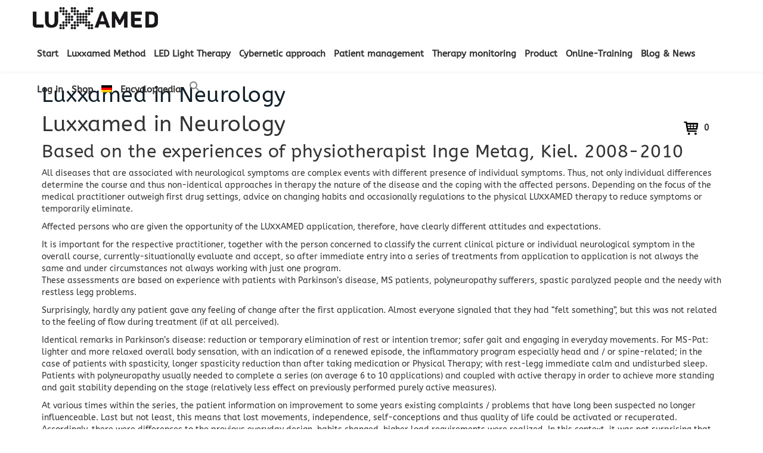

--- FILE ---
content_type: text/html; charset=UTF-8
request_url: https://www.luxxamed.de/2018/05/13/luxxamed-in-neurology/?lang=en
body_size: 23243
content:
<!doctype html>
<html lang="en-US">
<head>
<meta charset="UTF-8">
<meta name="viewport" content="width=device-width, initial-scale=1">
<link rel="profile" href="http://gmpg.org/xfn/11">
<link rel='icon' href='https://www.luxxamed.de/wp-content/uploads/2017/10/favicon.png'>

<meta name='robots' content='index, follow, max-image-preview:large, max-snippet:-1, max-video-preview:-1' />
<meta name="dlm-version" content="5.1.6">
	<!-- This site is optimized with the Yoast SEO Premium plugin v26.7 (Yoast SEO v26.8) - https://yoast.com/product/yoast-seo-premium-wordpress/ -->
	<title>Luxxamed in Neurology &#8211; Luxxamed</title>
	<link rel="canonical" href="https://www.luxxamed.de/2018/05/13/luxxamed-in-neurology/?lang=en" />
	<meta property="og:locale" content="en_US" />
	<meta property="og:type" content="article" />
	<meta property="og:title" content="Luxxamed in Neurology" />
	<meta property="og:description" content="Dieser Beitrag ist auch verfügbar auf: Deutsch Luxxamed in Neurology Based on the experiences of physiotherapist Inge Metag, Kiel. 2008-2010 All diseases that are associated with neurological symptoms are complex events with different presence of individual symptoms. Thus, not only individual differences determine the course and thus non-identical approaches in therapy the nature of the [&hellip;]" />
	<meta property="og:url" content="https://www.luxxamed.de/2018/05/13/luxxamed-in-neurology/?lang=en" />
	<meta property="og:site_name" content="Luxxamed" />
	<meta property="article:publisher" content="https://www.facebook.com/luxxamed" />
	<meta property="article:published_time" content="2018-05-13T17:18:57+00:00" />
	<meta property="og:image" content="https://www.luxxamed.de/wp-content/uploads/2018/05/neuro_women_back_table_head.png" />
	<meta property="og:image:width" content="1920" />
	<meta property="og:image:height" content="1080" />
	<meta property="og:image:type" content="image/png" />
	<meta name="author" content="Patrick Walitschek, MSc" />
	<meta name="twitter:card" content="summary_large_image" />
	<meta name="twitter:creator" content="@luxxamed" />
	<meta name="twitter:site" content="@luxxamed" />
	<meta name="twitter:label1" content="Written by" />
	<meta name="twitter:data1" content="Patrick Walitschek, MSc" />
	<meta name="twitter:label2" content="Est. reading time" />
	<meta name="twitter:data2" content="3 minutes" />
	<script type="application/ld+json" class="yoast-schema-graph">{"@context":"https://schema.org","@graph":[{"@type":"Article","@id":"https://www.luxxamed.de/2018/05/13/luxxamed-in-neurology/?lang=en#article","isPartOf":{"@id":"https://www.luxxamed.de/2018/05/13/luxxamed-in-neurology/?lang=en"},"author":{"name":"Patrick Walitschek, MSc","@id":"https://www.luxxamed.de/?lang=en#/schema/person/ec83f848c0232381094283b647da04ea"},"headline":"Luxxamed in Neurology","datePublished":"2018-05-13T17:18:57+00:00","mainEntityOfPage":{"@id":"https://www.luxxamed.de/2018/05/13/luxxamed-in-neurology/?lang=en"},"wordCount":682,"publisher":{"@id":"https://www.luxxamed.de/?lang=en#organization"},"image":{"@id":"https://www.luxxamed.de/2018/05/13/luxxamed-in-neurology/?lang=en#primaryimage"},"thumbnailUrl":"https://www.luxxamed.de/wp-content/uploads/2018/05/neuro_women_back_table_head.png","keywords":["Luxxamed neurology","Luxxamed treatment","Neurology"],"articleSection":["Luxxamed","microcurrent"],"inLanguage":"en-US"},{"@type":["WebPage","MedicalWebPage"],"@id":"https://www.luxxamed.de/2018/05/13/luxxamed-in-neurology/?lang=en","url":"https://www.luxxamed.de/2018/05/13/luxxamed-in-neurology/?lang=en","name":"Luxxamed in Neurology &#8211; Luxxamed","isPartOf":{"@id":"https://www.luxxamed.de/?lang=en#website"},"primaryImageOfPage":{"@id":"https://www.luxxamed.de/2018/05/13/luxxamed-in-neurology/?lang=en#primaryimage"},"image":{"@id":"https://www.luxxamed.de/2018/05/13/luxxamed-in-neurology/?lang=en#primaryimage"},"thumbnailUrl":"https://www.luxxamed.de/wp-content/uploads/2018/05/neuro_women_back_table_head.png","datePublished":"2018-05-13T17:18:57+00:00","breadcrumb":{"@id":"https://www.luxxamed.de/2018/05/13/luxxamed-in-neurology/?lang=en#breadcrumb"},"inLanguage":"en-US","potentialAction":[{"@type":"ReadAction","target":["https://www.luxxamed.de/2018/05/13/luxxamed-in-neurology/?lang=en"]}]},{"@type":"ImageObject","inLanguage":"en-US","@id":"https://www.luxxamed.de/2018/05/13/luxxamed-in-neurology/?lang=en#primaryimage","url":"https://www.luxxamed.de/wp-content/uploads/2018/05/neuro_women_back_table_head.png","contentUrl":"https://www.luxxamed.de/wp-content/uploads/2018/05/neuro_women_back_table_head.png","width":1920,"height":1080},{"@type":"BreadcrumbList","@id":"https://www.luxxamed.de/2018/05/13/luxxamed-in-neurology/?lang=en#breadcrumb","itemListElement":[{"@type":"ListItem","position":1,"name":"Startseite","item":"https://www.luxxamed.de/?lang=en"},{"@type":"ListItem","position":2,"name":"blog","item":"https://www.luxxamed.de/blog-news/?lang=en"},{"@type":"ListItem","position":3,"name":"Luxxamed in Neurology"}]},{"@type":"WebSite","@id":"https://www.luxxamed.de/?lang=en#website","url":"https://www.luxxamed.de/?lang=en","name":"Luxxamed Mikrostrom-, LED-Lichttherapie","description":"Mikrostrom- und LED-Lichttherapie","publisher":{"@id":"https://www.luxxamed.de/?lang=en#organization"},"alternateName":"BCR Mikrostrom","potentialAction":[{"@type":"SearchAction","target":{"@type":"EntryPoint","urlTemplate":"https://www.luxxamed.de/?lang=en?s={search_term_string}"},"query-input":{"@type":"PropertyValueSpecification","valueRequired":true,"valueName":"search_term_string"}}],"inLanguage":"en-US"},{"@type":"Organization","@id":"https://www.luxxamed.de/?lang=en#organization","name":"Luxxamed GmbH","alternateName":"Mikrostrom Frequenz Therapie","url":"https://www.luxxamed.de/?lang=en","logo":{"@type":"ImageObject","inLanguage":"en-US","@id":"https://www.luxxamed.de/?lang=en#/schema/logo/image/","url":"https://www.luxxamed.de/wp-content/uploads/2017/10/logo.png","contentUrl":"https://www.luxxamed.de/wp-content/uploads/2017/10/logo.png","width":300,"height":80,"caption":"Luxxamed GmbH"},"image":{"@id":"https://www.luxxamed.de/?lang=en#/schema/logo/image/"},"sameAs":["https://www.facebook.com/luxxamed","https://x.com/luxxamed","https://www.instagram.com/luxxamed","https://www.youtube.com/luxxamed"]},{"@type":"Person","@id":"https://www.luxxamed.de/?lang=en#/schema/person/ec83f848c0232381094283b647da04ea","name":"Patrick Walitschek, MSc"}]}</script>
	<!-- / Yoast SEO Premium plugin. -->



<link rel="alternate" type="application/rss+xml" title="Luxxamed &raquo; Feed" href="https://www.luxxamed.de/feed/?lang=en" />
<link rel="alternate" title="oEmbed (JSON)" type="application/json+oembed" href="https://www.luxxamed.de/wp-json/oembed/1.0/embed?url=https%3A%2F%2Fwww.luxxamed.de%2F2018%2F05%2F13%2Fluxxamed-in-neurology%2F%3Flang%3Den" />
<link rel="alternate" title="oEmbed (XML)" type="text/xml+oembed" href="https://www.luxxamed.de/wp-json/oembed/1.0/embed?url=https%3A%2F%2Fwww.luxxamed.de%2F2018%2F05%2F13%2Fluxxamed-in-neurology%2F%3Flang%3Den&#038;format=xml" />
<style id='wp-img-auto-sizes-contain-inline-css' type='text/css'>
img:is([sizes=auto i],[sizes^="auto," i]){contain-intrinsic-size:3000px 1500px}
/*# sourceURL=wp-img-auto-sizes-contain-inline-css */
</style>
<style id='wp-emoji-styles-inline-css' type='text/css'>

	img.wp-smiley, img.emoji {
		display: inline !important;
		border: none !important;
		box-shadow: none !important;
		height: 1em !important;
		width: 1em !important;
		margin: 0 0.07em !important;
		vertical-align: -0.1em !important;
		background: none !important;
		padding: 0 !important;
	}
/*# sourceURL=wp-emoji-styles-inline-css */
</style>
<link rel='stylesheet' id='bbp_new_topics-css' href='https://www.luxxamed.de/wp-content/plugins/bbpress-new-topics/css/new-topics.css?ver=1.0.1' type='text/css' media='all' />
<link rel='stylesheet' id='bbp-default-css' href='https://www.luxxamed.de/wp-content/plugins/bbpress/templates/default/css/bbpress.min.css?ver=2.6.14' type='text/css' media='all' />
<link rel='stylesheet' id='b3p_signature_css-css' href='https://www.luxxamed.de/wp-content/plugins/better-bbpress-signature/css/bbpress-signature.css?ver=1.0' type='text/css' media='' />
<link rel='stylesheet' id='digimember_css_0-css' href='https://www.luxxamed.de/wp-content/plugins/digimember/webinc/css/../packages/dm-frontend-styles.c6a0678b6b81e5f06afe.css?ver=3.9.2' type='text/css' media='all' />
<link rel='stylesheet' id='fsm-style-css' href='https://www.luxxamed.de/wp-content/plugins/fsm-frequenz-plugin/assets/fsm-style.css?ver=1.7.0' type='text/css' media='all' />
<link rel='stylesheet' id='moderation-tools-bbpress-css' href='https://www.luxxamed.de/wp-content/plugins/moderation-tools-for-bbpress/css/front.css?ver=1.2.0' type='text/css' media='all' />
<link rel='stylesheet' id='santapress-css' href='https://www.luxxamed.de/wp-content/plugins/santapress/public/css/santapress-public-all.min.css?ver=1.6.4' type='text/css' media='all' />
<style id='santapress-inline-css' type='text/css'>
.santapress-post.modal, .sp-modal-iframe.modal { max-width: 500px }
.santapress-post.modal:before { display:none; }
.santapress-post.modal:after { display:none; }
/*# sourceURL=santapress-inline-css */
</style>
<link rel='stylesheet' id='woocommerce-layout-css' href='https://www.luxxamed.de/wp-content/plugins/woocommerce/assets/css/woocommerce-layout.css?ver=10.4.3' type='text/css' media='all' />
<link rel='stylesheet' id='woocommerce-smallscreen-css' href='https://www.luxxamed.de/wp-content/plugins/woocommerce/assets/css/woocommerce-smallscreen.css?ver=10.4.3' type='text/css' media='only screen and (max-width: 768px)' />
<link rel='stylesheet' id='woocommerce-general-css' href='https://www.luxxamed.de/wp-content/plugins/woocommerce/assets/css/woocommerce.css?ver=10.4.3' type='text/css' media='all' />
<style id='woocommerce-inline-inline-css' type='text/css'>
.woocommerce form .form-row .required { visibility: visible; }
/*# sourceURL=woocommerce-inline-inline-css */
</style>
<link rel='stylesheet' id='wpml-legacy-horizontal-list-0-css' href='https://www.luxxamed.de/wp-content/plugins/sitepress-multilingual-cms/templates/language-switchers/legacy-list-horizontal/style.min.css?ver=1' type='text/css' media='all' />
<link rel='stylesheet' id='wpml-legacy-vertical-list-0-css' href='https://www.luxxamed.de/wp-content/plugins/sitepress-multilingual-cms/templates/language-switchers/legacy-list-vertical/style.min.css?ver=1' type='text/css' media='all' />
<style id='wpml-legacy-vertical-list-0-inline-css' type='text/css'>
.wpml-ls-statics-footer a, .wpml-ls-statics-footer .wpml-ls-sub-menu a, .wpml-ls-statics-footer .wpml-ls-sub-menu a:link, .wpml-ls-statics-footer li:not(.wpml-ls-current-language) .wpml-ls-link, .wpml-ls-statics-footer li:not(.wpml-ls-current-language) .wpml-ls-link:link {color:#444444;background-color:#ffffff;}.wpml-ls-statics-footer .wpml-ls-sub-menu a:hover,.wpml-ls-statics-footer .wpml-ls-sub-menu a:focus, .wpml-ls-statics-footer .wpml-ls-sub-menu a:link:hover, .wpml-ls-statics-footer .wpml-ls-sub-menu a:link:focus {color:#000000;background-color:#eeeeee;}.wpml-ls-statics-footer .wpml-ls-current-language > a {color:#444444;background-color:#ffffff;}.wpml-ls-statics-footer .wpml-ls-current-language:hover>a, .wpml-ls-statics-footer .wpml-ls-current-language>a:focus {color:#000000;background-color:#eeeeee;}
/*# sourceURL=wpml-legacy-vertical-list-0-inline-css */
</style>
<link rel='stylesheet' id='wpml-legacy-post-translations-0-css' href='https://www.luxxamed.de/wp-content/plugins/sitepress-multilingual-cms/templates/language-switchers/legacy-post-translations/style.min.css?ver=1' type='text/css' media='all' />
<link rel='stylesheet' id='wpml-menu-item-0-css' href='https://www.luxxamed.de/wp-content/plugins/sitepress-multilingual-cms/templates/language-switchers/menu-item/style.min.css?ver=1' type='text/css' media='all' />
<link rel='stylesheet' id='ivory-search-styles-css' href='https://www.luxxamed.de/wp-content/plugins/add-search-to-menu/public/css/ivory-search.min.css?ver=5.5.13' type='text/css' media='all' />
<link rel='stylesheet' id='dlm_buttons_fontawesome-css' href='https://www.luxxamed.de/wp-content/plugins/dlm-buttons/assets/css/dlm-fontawesome.min.css?ver=4.2.0' type='text/css' media='all' />
<link rel='stylesheet' id='dlm_buttons_front-css' href='https://www.luxxamed.de/wp-content/plugins/dlm-buttons/assets/css/dlm-buttons-front.min.css?ver=4.2.0' type='text/css' media='all' />
<link rel='stylesheet' id='wpcw-frontend-css' href='https://www.luxxamed.de/wp-content/plugins/wp-courseware/assets/css/frontend.css?id=bd62a8f26ba034a1bafb&#038;ver=4.18.0' type='text/css' media='all' />
<link rel='stylesheet' id='wpcw-course-note-css' href='https://www.luxxamed.de/wp-content/plugins/wp-courseware/assets/css/coursenote.css?id=b2b610afda7c56ebf10c&#038;ver=4.18.0' type='text/css' media='all' />
<link rel='stylesheet' id='chld_thm_cfg_parent-css' href='https://www.luxxamed.de/wp-content/themes/call-a-nerd-theme/style.css?ver=6.9' type='text/css' media='all' />
<link rel='stylesheet' id='jquery-dropdown-cart-css' href='https://www.luxxamed.de/wp-content/themes/call-a-nerd-theme/inc/minicart/css/style.css?ver=6.9' type='text/css' media='all' />
<link rel='stylesheet' id='borlabs-cookie-custom-css' href='https://www.luxxamed.de/wp-content/cache/borlabs-cookie/1/borlabs-cookie-1-en.css?ver=3.3.23-32' type='text/css' media='all' />
<link rel='stylesheet' id='kc-general-css' href='https://www.luxxamed.de/wp-content/plugins/kingcomposer/assets/frontend/css/kingcomposer.min.css?ver=2.9.6' type='text/css' media='all' />
<link rel='stylesheet' id='kc-animate-css' href='https://www.luxxamed.de/wp-content/plugins/kingcomposer/assets/css/animate.css?ver=2.9.6' type='text/css' media='all' />
<link rel='stylesheet' id='kc-icon-1-css' href='https://www.luxxamed.de/wp-content/plugins/kingcomposer/assets/css/icons.css?ver=2.9.6' type='text/css' media='all' />
<script type="text/javascript" id="wpml-cookie-js-extra">
/* <![CDATA[ */
var wpml_cookies = {"wp-wpml_current_language":{"value":"en","expires":1,"path":"/"}};
var wpml_cookies = {"wp-wpml_current_language":{"value":"en","expires":1,"path":"/"}};
//# sourceURL=wpml-cookie-js-extra
/* ]]> */
</script>
<script type="text/javascript" src="https://www.luxxamed.de/wp-content/plugins/sitepress-multilingual-cms/res/js/cookies/language-cookie.js?ver=486900" id="wpml-cookie-js" defer="defer" data-wp-strategy="defer"></script>
<script type="text/javascript" src="https://www.luxxamed.de/wp-includes/js/jquery/jquery.min.js?ver=3.7.1" id="jquery-core-js"></script>
<script type="text/javascript" src="https://www.luxxamed.de/wp-includes/js/jquery/jquery-migrate.min.js?ver=3.4.1" id="jquery-migrate-js"></script>
<script type="text/javascript" src="https://www.luxxamed.de/wp-content/plugins/woocommerce/assets/js/jquery-blockui/jquery.blockUI.min.js?ver=2.7.0-wc.10.4.3" id="wc-jquery-blockui-js" defer="defer" data-wp-strategy="defer"></script>
<script type="text/javascript" id="wc-add-to-cart-js-extra">
/* <![CDATA[ */
var wc_add_to_cart_params = {"ajax_url":"/wp-admin/admin-ajax.php","wc_ajax_url":"/?lang=en&wc-ajax=%%endpoint%%","i18n_view_cart":"View cart","cart_url":"https://www.luxxamed.de/warenkorb/","is_cart":"","cart_redirect_after_add":"no"};
//# sourceURL=wc-add-to-cart-js-extra
/* ]]> */
</script>
<script type="text/javascript" src="https://www.luxxamed.de/wp-content/plugins/woocommerce/assets/js/frontend/add-to-cart.min.js?ver=10.4.3" id="wc-add-to-cart-js" defer="defer" data-wp-strategy="defer"></script>
<script type="text/javascript" src="https://www.luxxamed.de/wp-content/plugins/woocommerce/assets/js/js-cookie/js.cookie.min.js?ver=2.1.4-wc.10.4.3" id="wc-js-cookie-js" defer="defer" data-wp-strategy="defer"></script>
<script type="text/javascript" id="woocommerce-js-extra">
/* <![CDATA[ */
var woocommerce_params = {"ajax_url":"/wp-admin/admin-ajax.php","wc_ajax_url":"/?lang=en&wc-ajax=%%endpoint%%","i18n_password_show":"Show password","i18n_password_hide":"Hide password"};
//# sourceURL=woocommerce-js-extra
/* ]]> */
</script>
<script type="text/javascript" src="https://www.luxxamed.de/wp-content/plugins/woocommerce/assets/js/frontend/woocommerce.min.js?ver=10.4.3" id="woocommerce-js" defer="defer" data-wp-strategy="defer"></script>
<script data-no-optimize="1" data-no-minify="1" data-cfasync="false" nowprocket type="text/javascript" src="https://www.luxxamed.de/wp-content/cache/borlabs-cookie/1/borlabs-cookie-config-en.json.js?ver=3.3.23-37" id="borlabs-cookie-config-js"></script>
<script data-no-optimize="1" data-no-minify="1" data-cfasync="false" nowprocket type="text/javascript" src="https://www.luxxamed.de/wp-content/plugins/borlabs-cookie/assets/javascript/borlabs-cookie-prioritize.min.js?ver=3.3.23" id="borlabs-cookie-prioritize-js"></script>
<link rel="https://api.w.org/" href="https://www.luxxamed.de/wp-json/" /><link rel="alternate" title="JSON" type="application/json" href="https://www.luxxamed.de/wp-json/wp/v2/posts/6940" /><link rel="EditURI" type="application/rsd+xml" title="RSD" href="https://www.luxxamed.de/xmlrpc.php?rsd" />
<meta name="generator" content="WordPress 6.9" />
<meta name="generator" content="WooCommerce 10.4.3" />
<link rel='shortlink' href='https://www.luxxamed.de/?p=6940&#038;lang=en' />
<meta name="generator" content="WPML ver:4.8.6 stt:1,3,27,2;" />
<script type="text/javascript">var kc_script_data={ajax_url:"https://www.luxxamed.de/wp-admin/admin-ajax.php"}</script><script type="text/javascript">
(function(url){
	if(/(?:Chrome\/26\.0\.1410\.63 Safari\/537\.31|WordfenceTestMonBot)/.test(navigator.userAgent)){ return; }
	var addEvent = function(evt, handler) {
		if (window.addEventListener) {
			document.addEventListener(evt, handler, false);
		} else if (window.attachEvent) {
			document.attachEvent('on' + evt, handler);
		}
	};
	var removeEvent = function(evt, handler) {
		if (window.removeEventListener) {
			document.removeEventListener(evt, handler, false);
		} else if (window.detachEvent) {
			document.detachEvent('on' + evt, handler);
		}
	};
	var evts = 'contextmenu dblclick drag dragend dragenter dragleave dragover dragstart drop keydown keypress keyup mousedown mousemove mouseout mouseover mouseup mousewheel scroll'.split(' ');
	var logHuman = function() {
		if (window.wfLogHumanRan) { return; }
		window.wfLogHumanRan = true;
		var wfscr = document.createElement('script');
		wfscr.type = 'text/javascript';
		wfscr.async = true;
		wfscr.src = url + '&r=' + Math.random();
		(document.getElementsByTagName('head')[0]||document.getElementsByTagName('body')[0]).appendChild(wfscr);
		for (var i = 0; i < evts.length; i++) {
			removeEvent(evts[i], logHuman);
		}
	};
	for (var i = 0; i < evts.length; i++) {
		addEvent(evts[i], logHuman);
	}
})('//www.luxxamed.de/?wordfence_lh=1&hid=A52882E107209531332B305DEFC76E66&lang=en');
</script><style>.woocommerce-form-login-toggle { visibility: hidden; }</style><style>.woocommerce-form-coupon-toggle { visibility: hidden; }</style>	<noscript><style>.woocommerce-product-gallery{ opacity: 1 !important; }</style></noscript>
	<script nowprocket data-borlabs-cookie-script-blocker-ignore>
if ('0' === '1' && ('0' === '1' || '1' === '1')) {
    window['gtag_enable_tcf_support'] = true;
}
window.dataLayer = window.dataLayer || [];
if (typeof gtag !== 'function') {
    function gtag() {
        dataLayer.push(arguments);
    }
}
gtag('set', 'developer_id.dYjRjMm', true);
if ('0' === '1' || '1' === '1') {
    if (window.BorlabsCookieGoogleConsentModeDefaultSet !== true) {
        let getCookieValue = function (name) {
            return document.cookie.match('(^|;)\\s*' + name + '\\s*=\\s*([^;]+)')?.pop() || '';
        };
        let cookieValue = getCookieValue('borlabs-cookie-gcs');
        let consentsFromCookie = {};
        if (cookieValue !== '') {
            consentsFromCookie = JSON.parse(decodeURIComponent(cookieValue));
        }
        let defaultValues = {
            'ad_storage': 'denied',
            'ad_user_data': 'denied',
            'ad_personalization': 'denied',
            'analytics_storage': 'denied',
            'functionality_storage': 'denied',
            'personalization_storage': 'denied',
            'security_storage': 'denied',
            'wait_for_update': 500,
        };
        gtag('consent', 'default', { ...defaultValues, ...consentsFromCookie });
    }
    window.BorlabsCookieGoogleConsentModeDefaultSet = true;
    let borlabsCookieConsentChangeHandler = function () {
        window.dataLayer = window.dataLayer || [];
        if (typeof gtag !== 'function') { function gtag(){dataLayer.push(arguments);} }

        let getCookieValue = function (name) {
            return document.cookie.match('(^|;)\\s*' + name + '\\s*=\\s*([^;]+)')?.pop() || '';
        };
        let cookieValue = getCookieValue('borlabs-cookie-gcs');
        let consentsFromCookie = {};
        if (cookieValue !== '') {
            consentsFromCookie = JSON.parse(decodeURIComponent(cookieValue));
        }

        consentsFromCookie.analytics_storage = BorlabsCookie.Consents.hasConsent('google-analytics') ? 'granted' : 'denied';

        BorlabsCookie.CookieLibrary.setCookie(
            'borlabs-cookie-gcs',
            JSON.stringify(consentsFromCookie),
            BorlabsCookie.Settings.automaticCookieDomainAndPath.value ? '' : BorlabsCookie.Settings.cookieDomain.value,
            BorlabsCookie.Settings.cookiePath.value,
            BorlabsCookie.Cookie.getPluginCookie().expires,
            BorlabsCookie.Settings.cookieSecure.value,
            BorlabsCookie.Settings.cookieSameSite.value
        );
    }
    document.addEventListener('borlabs-cookie-consent-saved', borlabsCookieConsentChangeHandler);
    document.addEventListener('borlabs-cookie-handle-unblock', borlabsCookieConsentChangeHandler);
}
if ('0' === '1') {
    gtag("js", new Date());
    gtag("config", "UA-42268932-1", {"anonymize_ip": true});

    (function (w, d, s, i) {
        var f = d.getElementsByTagName(s)[0],
            j = d.createElement(s);
        j.async = true;
        j.src =
            "https://www.googletagmanager.com/gtag/js?id=" + i;
        f.parentNode.insertBefore(j, f);
    })(window, document, "script", "UA-42268932-1");
}
</script>		<style type="text/css" id="wp-custom-css">
			#place_order.ppcp-hidden {
    display: block !important;
}
.wc-gzd-checkbox-placeholder.wc-gzd-checkbox-placeholder-legal {
    display: none;
}		</style>
		<script type="text/javascript"></script><style type="text/css" id="kc-css-general">.kc-off-notice{display: inline-block !important;}.kc-container{max-width:1170px;}</style><style type="text/css" id="kc-css-render"></style>
<script type='text/javascript'>
    if (typeof jQuery == 'undefined') {
        window.onload = function () {
            if (typeof jQuery == 'undefined') {
                console.log( 'DIGIMEMBER needs JQUERY, but could not detect it.' );
            }
            else {
                ncoreJQ = jQuery;
            }
        };
    }
    else {
        ncoreJQ = jQuery;
    }
</script>
<noscript><style id="rocket-lazyload-nojs-css">.rll-youtube-player, [data-lazy-src]{display:none !important;}</style></noscript>
<script type="text/javascript">
	jQuery(window).scroll(function(){
	  var sticky = jQuery('#header');
		  		  scroll = jQuery(window).scrollTop();	
	  if (scroll >= 63) sticky.addClass('sticky_menu');
	  else sticky.removeClass('sticky_menu');
	});
</script>




<link href="https://www.luxxamed.de/wp-content/themes/call-a-nerd-theme/css/font-awesome.min.css" rel="stylesheet">
	<link href="https://maxcdn.bootstrapcdn.com/font-awesome/4.5.0/css/font-awesome.min.css" rel="stylesheet"/>
<style type="text/css">
.widget.woocommerce > .price_slider_wrapper > .hide_cart_widget_if_empty > .widget_shopping_cart_content > .mid-visible, .widget.woocommerce > .price_slider_wrapper > .hide_cart_widget_if_empty > .widget_shopping_cart_content > .total.shipping-costs-cart-info.wc-gzd-total-mini-cart{display: none;}
	#header.header-overlay.tao, #header.header-overlay{
		background-color: transparent;
		border-bottom: none !important;
	}
	.blog .page-title{display: none !important;}	.top-strip{background-color: #ffffff;
 color: #ffffff;}
#top-primary-menu > li a, #top-secondary-menu > li a, #top-primary-menu > li a:hover, #top-secondary-menu > li a:hover{color: #ffffff;text-decoration:none;}
 #header, #header.sticky_menu,#header.header-overlay.tao.sticky_menu, #header.header-overlay.sticky_menu {
 	background-color: #ffffff;
 }


	
#header nav div ul > li > a{	
	font-size:15px  !important;
}
@media only screen and (min-width: 1023px) and (max-width: 5500px) {	
#header.header-overlay.tao nav > div > ul > li > a{
	color: #2e2e2e !important;
	text-shadow: 0px 1px 8px #2e2e2e !important;
	font-weight: 700;
}
#header.header-overlay.tao nav .dropdown-cart-button a.dropdown-total{
	color: #2e2e2e !important;
	text-shadow: 0px 1px 8px #2e2e2e !important;
	font-weight: 700;
}
	
	
#header.header-overlay.sticky_menu nav > div > ul > li > a, #header.header-overlay.tao.sticky_menu nav > div > ul > li > a, #header nav > div > ul > li > a, #header.header-overlay.sticky_menu .dropdown-cart-button a.dropdown-total, #header  nav > div .dropdown-cart-button a.dropdown-total, #header.header-overlay.tao.sticky_menu .dropdown-cart-button a.dropdown-total{
	color: #2e2e2e !important;
	font-weight: 700;
	text-shadow: none !important;
}

	
#header.header-overlay.sticky_menu nav > div > ul > li > a:hover, #header.header-overlay.tao.sticky_menu nav > div > ul > li > a:hover, #header nav > div > ul > li > a:hover{
	color: #43a5ca !important;
}
	
#header.header-overlay.tao nav > div > ul > li > a:hover{
	color: #43a5ca !important;
}
	
	
#header.header-overlay.sticky_menu nav > div > ul > li.current-menu-item > a, #header.header-overlay.tao.sticky_menu nav > div > ul > li.current-menu-item > a, #header nav > div > ul > li.current-menu-item > a{
	color: #43a5ca !important;
}
	
#header.header-overlay.tao nav > div > ul > li.current-menu-item > a {
    color: #43a5ca !important;
}
	
	}	

#header nav li.mini_cart_item a, #header nav li.mini_cart_item span{color: #000000;float:right;}.dropdown.dropdown-right p.wc-gzd-additional-info{line-height:0px !important;float:left !important;margin-top:20px;}.dropdown.dropdown-right p.wc-gzd-additional-info a{padding:0px 0px !important;line-height:0px !important;}.dropdown-cart-button .dropdown .cart_list li{line-height: inherit !important;}.cart_totals p.wc-gzd-additional-info {
	width: 100% !important;
	border-top: 1px solid #CCC;
}
#header .dropdown-cart-button li.mini_cart_item a, #header.header-overlay .dropdown-cart-button li.mini_cart_item a,  #header.header-overlay.tao .dropdown-cart-button li.mini_cart_item a, #header.sticky_menu .dropdown-cart-button li.mini_cart_item a, #header.header-overlay.sticky_menu .dropdown-cart-button li.mini_cart_item a, #header.header-overlay.tao.sticky_menu .dropdown-cart-button li.mini_cart_item a{color: #000000 !important;}#place_order{float: right;}


.woocommerce-checkout h3, h1.woocommerce-products-header__title.page-title {
    color:  #11202a !important;
}
.sub-header{background-color: #ffffff!important;}
#content .sub-header .page-title, .sub-header .page-title, .sub-header .woocommerce-breadcrumb{color: #ffffff!important;}
ins{text-decoration: none !important;}
	.woocommerce div.product p.price, .woocommerce div.product span.price, .variations .label{color: #000000;}
.site-content h1.page-title, .site-content h1.posttitle a, .site-content h1.posttitle{
    color:  #11202a !important;text-decoration:none;
}
	.site-content a{color:  #61b0ff;}
	.mark, mark{color:  #61b0ff !important;}
	.mark, mark{background-color:transparent !important;}

	.site-content a:hover{color:  #43a5ca;}
	.mark:hover, mark:hover{color:  #43a5ca !important;}
	article .entry-content h2.post-title a, ul li h3.product-title a, .related-posts a{color:  #383838;}
	article .entry-content h2.post-title a:hover, ul li h3.product-title a:hover, .related-posts a:hover{color:  #ffffff;}
	article .entry-content .post-desc .post-meta a, article .entry-content .author-info a{color:  #ffffff;}
	article .entry-content .post-desc .post-meta a:hover, article .entry-content .author-info a:hover{color:  #ffffff;}
 
	
.site-content{background-color: #ffffff !important;}
	
#header.header-overlay.tao nav .dropdown.dropdown-right p.wc-gzd-additional-info a, .dropdown.dropdown-right p.wc-gzd-additional-info a{color:  #61b0ff !important;}
#header.header-overlay.tao nav .dropdown.dropdown-right p.wc-gzd-additional-info a:hover, .dropdown.dropdown-right p.wc-gzd-additional-info a:hover{color:  #43a5ca !important;}

	
.kc-blog-posts a.kc-post-2-button, a.kc-post-2-button, #add_payment_method .wc-proceed-to-checkout a.checkout-button, .woocommerce-cart .wc-proceed-to-checkout a.checkout-button, .woocommerce-checkout .wc-proceed-to-checkout a.checkout-button, input[name="apply_coupon"], .checkout-button, input[name="update_cart"], #place_order,  a.button, button.button, input.button, #header .dropdown-cart-button .dropdown .buttons .button, input.submit, input[type="submit"], input[type="button"], .search-form .search-submit, .product-buttons .button.add_to_cart_button, .woocommerce div.product form.cart .button{
background-color:  #28343c !important;
border-color:  #28343c !important;
color: #ffffff !important;
}
.header-search{border: 2px solid #28343c;}
.woocommerce-MyAccount-navigation .is-active {
	background: #28343c !important;
}
.woocommerce-MyAccount-navigation li:hover {
	background: #28343c !important;
}
.woocommerce-info, .dropdown.dropdown-right, .woocommerce-message, .woocommerce-error{border-top-color:  #28343c !important;}.woocommerce-info::before, .woocommerce-message::before, .woocommerce-error::before{color:  #28343c !important;}
ul.products > li.product > a.button, ul.products > li > div.product-buttons > div.product-buttons-box > form > button.button{background-color: rgba(0,0,0,0.5) !important;}
ul.products > li.product > a.button:hover, ul.products > li > div.product-buttons > div.product-buttons-box > form > button.button:hover{background-color:  #ffffff !important;}

.kc-blog-posts a.kc-post-2-button:hover, a.kc-post-2-button:hover,#add_payment_method .wc-proceed-to-checkout a.checkout-button:hover, .woocommerce-cart .wc-proceed-to-checkout a.checkout-button:hover, .woocommerce-checkout .wc-proceed-to-checkout a.checkout-button:hover, input[name="apply_coupon"]:hover, .checkout-button:hover, input[name="update_cart"]:hover, #place_order:hover,  a.button:hover, button.button:hover, input.button:hover, #header .dropdown-cart-button .dropdown .buttons .button:hover, input.submit:hover, input[type="submit"]:hover, input[type="button"]:hover, .search-form .search-submit:hover, .product-buttons .button.add_to_cart_button:hover, .woocommerce div.product form.cart .button:hover{
background-color:  #ffffff !important;
color: #ffffff !important;
}
	
.single-product h1.product_title{color: #28343c !important; }



.sidebar .widget {
    /*margin-top: 0 !important;
    box-sizing: content-box !important;*/
    overflow: hidden;
}
.sidebar p {
	word-wrap: break-word !important;
	}

.content-right .widget.woocommerce {
	background: #ffffff !important;
	border: 1px solid #ffffff !important;
	padding: 10px;
}

.sidebar .widget-title:after {
    background: #ffffff !important;
}






.content-right.col-md-3.sidebar .page-sidebar{
background:  #ffffff !important;
	color: #2e2e2e !important;
}

.content-right.col-md-3.sidebar label, .content-right.col-md-3.sidebar  .priceValue, .content-right.col-md-3.sidebar .total strong{
	color: #2e2e2e !important;

}
.content-right.col-md-3.sidebar a{
	color: #262626 !important;
	text-decoration: none;
}
.content-right.col-md-3.sidebar a:hover{
	color: #43a5ca !important;
}
.sidebar .widget ul li.cat-item.current-cat a{
	color: #43a5ca !important;
}

.content-right.col-md-3.sidebar button, .content-right.col-md-3.sidebar input[type="button"], .content-right.col-md-3.sidebar input[type="submit"], .content-right.col-md-3.sidebar a.button, .content-right.col-md-3.sidebar .button, a.default-btn, .content-right.col-md-3.sidebar .textwidget a.default-btn{
	color: #344652 !important;
	background-color: #373737 !important;

	
}

.sidebar .widget-title{
	color:#292a29 !important;
}
.sidebar .widget-title:after {
 	color:#292a29 !important;
 }



.sidebar .widget-title,.sidebar p.widget-title{font-size:16px !important;}
.sidebar .price_slider_amount, .sidebar .price_slider_wrapper, .sidebar p, .sidebar ul li{font-size:16px !important;}
.site-footer {
	background-color: #383838 !important;
	color:#ffffff !important;
}
.site-footer .widgetsection, .site-footer .widget-title{
	font-size:14px !important;
}
.site-footer a{
	color: #ffffff !important;
}
.site-footer a:hover{
	color: #ffffff !important;
}
.site-footer .price_slider_wrapper li.current-cat a{
	color: #ffffff !important;
}

.site-footer  h3{
	color:#ffffff !important;
}

.sidebar .widget select{width: 100%;}	

ul.sub-menu {
    position: absolute;
    z-index: 99999;
    background: rgba(0,0,0,0.8);
    top: 49px;
    display: none;
}
#header nav li {
    float: left;
    display: block;
    padding-bottom: 0;
}

#header nav li:hover ul li a{
	color: #fff;
}
section {
     margin: 0px 0; 
}
	

	

</style>




<style>.search-form .screen-reader-text{display:none !important;}</style>

<script></script>
<script></script>

 <!--
-->

  <style type="">
	  	  @font-face {
		  font-family: 'ABeeZee';
			   font-weight:normal;
 
  src: url('https://www.luxxamed.de/wp-content/themes/call-a-nerd-theme-child/fonts/ABeeZee-Light.ttf') format('truetype'); /* Legacy iOS */

		  
  

}
	   @font-face {
		     font-family: 'ABeeZee';
		    font-weight:normal;
 src: url('https://www.luxxamed.de/wp-content/themes/call-a-nerd-theme-child/fonts/ABeeZee-Light.ttf') format('truetype'); /* Legacy iOS */
}

   body *{
               font-family: ABeeZee !important;

    }
    body h1, body h2, body h3, body h4, body h5, body h6, .content-title{
               font-family: ABeeZee !important;
   
    }

  </style><style id='wp-block-paragraph-inline-css' type='text/css'>
.is-small-text{font-size:.875em}.is-regular-text{font-size:1em}.is-large-text{font-size:2.25em}.is-larger-text{font-size:3em}.has-drop-cap:not(:focus):first-letter{float:left;font-size:8.4em;font-style:normal;font-weight:100;line-height:.68;margin:.05em .1em 0 0;text-transform:uppercase}body.rtl .has-drop-cap:not(:focus):first-letter{float:none;margin-left:.1em}p.has-drop-cap.has-background{overflow:hidden}:root :where(p.has-background){padding:1.25em 2.375em}:where(p.has-text-color:not(.has-link-color)) a{color:inherit}p.has-text-align-left[style*="writing-mode:vertical-lr"],p.has-text-align-right[style*="writing-mode:vertical-rl"]{rotate:180deg}
/*# sourceURL=https://www.luxxamed.de/wp-includes/blocks/paragraph/style.min.css */
</style>
<link rel='stylesheet' id='wc-blocks-style-css' href='https://www.luxxamed.de/wp-content/plugins/woocommerce/assets/client/blocks/wc-blocks.css?ver=wc-10.4.3' type='text/css' media='all' />
<link rel='stylesheet' id='wpachievements-notify-style-css' href='https://www.luxxamed.de/wp-content/plugins/wp-courseware/includes/popup/css/MetroNotificationStyle.min.css?ver=6.9' type='text/css' media='all' />
<link rel='stylesheet' id='can-style-css' href='https://www.luxxamed.de/wp-content/themes/call-a-nerd-theme-child/style.css?ver=6.9' type='text/css' media='all' />
<link rel='stylesheet' id='bootstrap-style-css' href='https://www.luxxamed.de/wp-content/themes/call-a-nerd-theme/css/bootstrap.min.css?ver=6.9' type='text/css' media='all' />
</head>

<body class="wp-singular post-template-default single single-post postid-6940 single-format-standard wp-theme-call-a-nerd-theme wp-child-theme-call-a-nerd-theme-child theme-call-a-nerd-theme kc-css-system woocommerce-no-js call-a-nerd-theme group-blog fullwidth">
<div id="wrapper">
	
		
	    <header id="header"> 
    	<div class="container clearfix">
    		<div class="row">
            <div class='col-sm-12'>
				<style>#header .container{padding-left: 0px;padding-right: 0px;}
#header .logo{
	float:left;
	}
#header .navigation{
	width:auto;
	float:right;
}#header nav > div{
	display: inline-flex;
	}
</style>
					<div class="logo">
                    <a href="https://www.luxxamed.de/?lang=en"><img src="https://www.luxxamed.de/wp-content/uploads/2017/10/logo.png" alt=""></a>
                   
                </div><!-- .site-branding -->
        
               
                    <button type="button" class="navbar-toggle collapsed" data-toggle="collapse" data-target="#navbar" aria-expanded="false" aria-controls="navbar">
              <span class="sr-only">Toggle navigation</span>
              <span class="icon-bar"></span>
              <span class="icon-bar"></span>
              <span class="icon-bar"></span>
            </button>
                <nav class="navigation text-right navbar-collapse collapse" role="navigation" id="navbar">
                     <div class="menu-menue-english-container"><ul id="primary-menu" class="menu"><li id="menu-item-6748" class="menu-item menu-item-type-post_type menu-item-object-page menu-item-home menu-item-has-children menu-item-6748"><a href="https://www.luxxamed.de/?lang=en">Start</a>
<ul class="sub-menu">
	<li id="menu-item-11453" class="menu-item menu-item-type-post_type menu-item-object-page menu-item-11453"><a href="https://www.luxxamed.de/luxxamed-about-us/?lang=en">Luxxamed about us</a></li>
	<li id="menu-item-12666" class="menu-item menu-item-type-post_type menu-item-object-page menu-item-12666"><a href="https://www.luxxamed.de/luxxamed-about-us/luxxamed-kontakt/?lang=en">Contact</a></li>
	<li id="menu-item-11455" class="menu-item menu-item-type-post_type menu-item-object-page menu-item-11455"><a href="https://www.luxxamed.de/overview-trainings/?lang=en">Trainings</a></li>
	<li id="menu-item-11454" class="menu-item menu-item-type-post_type menu-item-object-page menu-item-11454"><a href="https://www.luxxamed.de/luxxamed-about-us/distribution/?lang=en">Distributors world wide</a></li>
	<li id="menu-item-17161" class="menu-item menu-item-type-custom menu-item-object-custom menu-item-17161"><a href="https://www.luxxamed.de/downloads">Downloads</a></li>
</ul>
</li>
<li id="menu-item-6744" class="menu-item menu-item-type-post_type menu-item-object-page menu-item-has-children menu-item-6744"><a href="https://www.luxxamed.de/luxxamed-method/?lang=en">Luxxamed Method</a>
<ul class="sub-menu">
	<li id="menu-item-17162" class="menu-item menu-item-type-post_type menu-item-object-page menu-item-17162"><a href="https://www.luxxamed.de/luxxamed-method/?lang=en">Luxxamed Method</a></li>
	<li id="menu-item-17163" class="menu-item menu-item-type-custom menu-item-object-custom menu-item-17163"><a href="https://www.luxxamed.de/glossar-lexikon-zur-luxxamed-mikrostromtherapie/">Lexikon</a></li>
</ul>
</li>
<li id="menu-item-6746" class="menu-item menu-item-type-post_type menu-item-object-page menu-item-6746"><a href="https://www.luxxamed.de/luxxamed-method/led-light-therapy/?lang=en">LED Light Therapy</a></li>
<li id="menu-item-6745" class="menu-item menu-item-type-post_type menu-item-object-page menu-item-6745"><a href="https://www.luxxamed.de/luxxamed-method/6660-2/?lang=en">Cybernetic approach</a></li>
<li id="menu-item-12665" class="menu-item menu-item-type-post_type menu-item-object-page menu-item-12665"><a href="https://www.luxxamed.de/luxxamed-method/patientenverwaltung/?lang=en">Patient management</a></li>
<li id="menu-item-12664" class="menu-item menu-item-type-post_type menu-item-object-page menu-item-12664"><a href="https://www.luxxamed.de/luxxamed-method/therapy-monitoring/?lang=en">Therapy monitoring</a></li>
<li id="menu-item-12499" class="menu-item menu-item-type-post_type menu-item-object-page menu-item-has-children menu-item-12499"><a href="https://www.luxxamed.de/hd2000-2/?lang=en">Product</a>
<ul class="sub-menu">
	<li id="menu-item-12500" class="menu-item menu-item-type-post_type menu-item-object-page menu-item-12500"><a href="https://www.luxxamed.de/hd2000-2/?lang=en">HD2000+</a></li>
	<li id="menu-item-11476" class="menu-item menu-item-type-post_type menu-item-object-page menu-item-11476"><a href="https://www.luxxamed.de/hd1000/?lang=en">HD1000</a></li>
	<li id="menu-item-11477" class="menu-item menu-item-type-post_type menu-item-object-page menu-item-11477"><a href="https://www.luxxamed.de/hd2000/?lang=en">HD2000</a></li>
	<li id="menu-item-11478" class="menu-item menu-item-type-post_type menu-item-object-page menu-item-11478"><a href="https://www.luxxamed.de/hd3000/?lang=en">HD3000</a></li>
	<li id="menu-item-13752" class="menu-item menu-item-type-post_type menu-item-object-page menu-item-13752"><a href="https://www.luxxamed.de/clinic-master-vital-master/?lang=en">Clinic-Master – Vital-Master</a></li>
</ul>
</li>
<li id="menu-item-12660" class="menu-item menu-item-type-post_type menu-item-object-page menu-item-12660"><a href="https://www.luxxamed.de/overview-trainings/?lang=en">Online-Training</a></li>
<li id="menu-item-11457" class="menu-item menu-item-type-post_type menu-item-object-page current_page_parent menu-item-has-children menu-item-11457"><a href="https://www.luxxamed.de/blog-news/?lang=en">Blog &#038; News</a>
<ul class="sub-menu">
	<li id="menu-item-17164" class="menu-item menu-item-type-custom menu-item-object-custom menu-item-17164"><a href="https://www.luxxamed.de/blog/">Mikrostrom Blog</a></li>
	<li id="menu-item-12597" class="menu-item menu-item-type-post_type menu-item-object-page menu-item-12597"><a href="https://www.luxxamed.de/podcast/?lang=en">Podcast</a></li>
</ul>
</li>
<li id="menu-item-13753" class="menu-item menu-item-type-post_type menu-item-object-page menu-item-13753"><a href="https://www.luxxamed.de/log-in/?lang=en">Log in</a></li>
<li id="menu-item-17165" class="menu-item menu-item-type-custom menu-item-object-custom menu-item-17165"><a href="https://www.luxxamed.de/shop-klebeelektrode/">Shop</a></li>
<li id="menu-item-wpml-ls-3-de" class="menu-item wpml-ls-slot-3 wpml-ls-item wpml-ls-item-de wpml-ls-menu-item wpml-ls-first-item wpml-ls-last-item menu-item-type-wpml_ls_menu_item menu-item-object-wpml_ls_menu_item menu-item-wpml-ls-3-de"><a href="https://www.luxxamed.de/2018/05/13/luxxamed-in-der-neurologie/" title="Switch to German" aria-label="Switch to German" role="menuitem"><img
            class="wpml-ls-flag"
            src="https://www.luxxamed.de/wp-content/plugins/sitepress-multilingual-cms/res/flags/de.png"
            alt="German"
            width=18
            height=12
    /></a></li>
<li id="menu-item-12694" class="menu-item menu-item-type-post_type menu-item-object-page menu-item-12694"><a href="https://www.luxxamed.de/encyclopaedia/?lang=en">Encyclopaedia</a></li>
<li class=" astm-search-menu is-menu is-dropdown menu-item"><a href="#" role="button" aria-label="Search Icon Link"><svg width="20" height="20" class="search-icon" role="img" viewBox="2 9 20 5" focusable="false" aria-label="Search">
						<path class="search-icon-path" d="M15.5 14h-.79l-.28-.27C15.41 12.59 16 11.11 16 9.5 16 5.91 13.09 3 9.5 3S3 5.91 3 9.5 5.91 16 9.5 16c1.61 0 3.09-.59 4.23-1.57l.27.28v.79l5 4.99L20.49 19l-4.99-5zm-6 0C7.01 14 5 11.99 5 9.5S7.01 5 9.5 5 14 7.01 14 9.5 11.99 14 9.5 14z"></path></svg></a><form  class="is-search-form is-form-style is-form-style-3 is-form-id-0 " action="https://www.luxxamed.de/?lang=en" method="get" role="search" ><label for="is-search-input-0"><span class="is-screen-reader-text">Search for:</span><input  type="search" id="is-search-input-0" name="s" value="" class="is-search-input" placeholder="Search here..." autocomplete=off /></label><button type="submit" class="is-search-submit"><span class="is-screen-reader-text">Search Button</span><span class="is-search-icon"><svg focusable="false" aria-label="Search" xmlns="http://www.w3.org/2000/svg" viewBox="0 0 24 24" width="24px"><path d="M15.5 14h-.79l-.28-.27C15.41 12.59 16 11.11 16 9.5 16 5.91 13.09 3 9.5 3S3 5.91 3 9.5 5.91 16 9.5 16c1.61 0 3.09-.59 4.23-1.57l.27.28v.79l5 4.99L20.49 19l-4.99-5zm-6 0C7.01 14 5 11.99 5 9.5S7.01 5 9.5 5 14 7.01 14 9.5 11.99 14 9.5 14z"></path></svg></span></button><input type="hidden" name="lang" value="en" /></form><div class="search-close"></div></li></ul></div><div class="widget widget_shopping_mini_cart dropdown-cart"><h2 class="widgettitle"><div class="price_slider_wrapper"></div></h2>
        <div class="widget_shopping_mini_cart_content" id="widget_shopping_mini_cart--1-content">
            
                <div class="dropdown-cart-button hide_dropdown_cart_widget_if_empty" style="display:block;">
                    <a href="#" class="dropdown-total">
					
						0					</a>
                    <div class="dropdown dropdown-right">
                        
<ul class="cart_list product_list_widget ">

	
		<li class="empty">No products in the cart.</li>

	</ul><!-- end product list -->

                        <div class="clear"></div>
                    </div>

                </div>
           <script>jQuery('div.dropdown-cart-button').on('mouseenter', function(){
        jQuery('.dropdown-cart-button .dropdown').stop(true, false).fadeIn({ duration: '500', queue: false }).css('display', 'none').slideDown('500');
    });jQuery('div.dropdown-cart-button').on('mouseleave', function(){
        jQuery('.dropdown-cart-button .dropdown').stop(true, false).fadeOut({ duration: '500', queue: false }).slideUp('500');
    });jQuery('a.dropdown-total').on('click', function(){location.href='https://www.luxxamed.de/warenkorb/';});</script>
        </div>
        </div>                </nav><!-- #site-navigation -->
					<div class="mobile-cart-icon">
				<div class="widget widget_shopping_mini_cart dropdown-cart"><h2 class="widgettitle"><div class="price_slider_wrapper"></div></h2>
        <div class="widget_shopping_mini_cart_content" id="widget_shopping_mini_cart--1-content">
            
                <div class="dropdown-cart-button hide_dropdown_cart_widget_if_empty" style="display:block;">
                    <a href="#" class="dropdown-total">
					
						0					</a>
                    <div class="dropdown dropdown-right">
                        
<ul class="cart_list product_list_widget ">

	
		<li class="empty">No products in the cart.</li>

	</ul><!-- end product list -->

                        <div class="clear"></div>
                    </div>

                </div>
           <script>jQuery('div.dropdown-cart-button').on('mouseenter', function(){
        jQuery('.dropdown-cart-button .dropdown').stop(true, false).fadeIn({ duration: '500', queue: false }).css('display', 'none').slideDown('500');
    });jQuery('div.dropdown-cart-button').on('mouseleave', function(){
        jQuery('.dropdown-cart-button .dropdown').stop(true, false).fadeOut({ duration: '500', queue: false }).slideUp('500');
    });jQuery('a.dropdown-total').on('click', function(){location.href='https://www.luxxamed.de/warenkorb/';});</script>
        </div>
        </div>				</div>
				
            </div>
        </div>
        </div>
	</header><!-- #masthead -->
  <style>
@media screen and (min-width: 768px){
nav.navigation.text-right.navbar-collapse.primary{    padding-left: 0px;
    text-align: left !important;}
	nav.navigation.text-right.navbar-collapse.secondary{    padding-right: 0px;
    text-align: right !important;}
	nav.navigation.text-right.navbar-collapse.secondary div.menu-secondary-menu-container{float: right;}
}

#header .logo{
	max-width: 280px;
}
.dropdown-cart-button .dropdown.dropdown-right{
	top: 32px;z-index:200 !important;
}
.dropdown-cart-button .dropdown.dropdown-right a{
	border:0px;
	text-shadow: 0px 0px 0px rgba(0,0,0,0.6) !important; 
}
.dropdown-cart-button .dropdown .cart_list li{
	margin: 10px 0px !important;
    padding: 0px 0px !important;
    float: none !important;
    line-height: inherit;
    padding-bottom: 15px !important;
}
.dropdown-cart-button .dropdown .cart_list li a{
	color: #000 !important;
}
.dropdown-cart-button .dropdown .buttons .button {
    background-color: #0090ff !important;
    color: #fff !important;
    border:0px !important;
}
@media (max-width: 1023px){
	.navbar-toggle{
		margin-top: 18px !important;
		right: 0;
		display: block !important;
	}
	#header .navigation {
		background: rgba(0,0,0,.9);
		float: none !important;
		text-align: left;
	}
	#header .navigation.navbar-collapse{
		margin: 0px !important;
		top: 0;
		width: 100% !important;
	}
	#header .logo{
		width: 100% !important;
		float: none !important;
		display: block !important;
		margin: 0px;
		padding: 0px;
	}
	.nav-mobile-centered{
		padding-left: 0px;
		padding-right: 0px;
		top: 0;
	}
	#header nav li{
		display: block !important;
		float: none !important;
		line-height: inherit;
		margin: 10px 0px;
	}
	#navbar-primary-secondary{
		display: none;
		width: 100%;
	}
	#header nav ul.sub-menu {
	    margin: 0px;
	    position: static;
	    display: block !important;
	    background: none;
	    border: 0px;
	    margin-left: 10px;
	    margin-top: 5px;
	    width: 100% !important;
	}
	#header nav ul.sub-menu li a {
	    padding: 5px 5px;
	    display: inline-block !important;
	}
	.sub-menu li:before {
	    content: "-";
	}
	.widget.widget_shopping_mini_cart.dropdown-cart {
    position: absolute;
    right: 15px;
    bottom: 0px;    top: auto;
}
}	
</style> 
<div id="content" class="site-content">




	<div  class="container">
		<div class="row">
        

            
		<div class="content-left col-md-12">
                
                <article class="post type-post status-publish format-standard  hentry category-allgemein">
                                <div class="entry-content">
                  
                    <div class="post-desc">
                            
                         <h1 class='posttitle'><a href="https://www.luxxamed.de/2018/05/13/luxxamed-in-neurology/?lang=en">Luxxamed in Neurology</a></h1>
                                                                        <p class="wpml-ls-statics-post_translations wpml-ls">Dieser Beitrag ist auch verf&uuml;gbar auf: 
<span role="menu">
    <span class="wpml-ls-slot-post_translations wpml-ls-item wpml-ls-item-de wpml-ls-first-item wpml-ls-last-item wpml-ls-item-legacy-post-translations" role="none"><a href="https://www.luxxamed.de/2018/05/13/luxxamed-in-der-neurologie/" class="wpml-ls-link" role="menuitem" aria-label="Switch to Deutsch" title="Switch to Deutsch"><img class="wpml-ls-flag" src="https://www.luxxamed.de/wp-content/plugins/sitepress-multilingual-cms/res/flags/de.png" alt="" width="18" height="12"/><span class="wpml-ls-native" lang="de">Deutsch</span></a></span></span>
</p><h1>Luxxamed in Neurology</h1>
<h2><a name="_Toc513999837"></a>Based on the experiences of physiotherapist Inge Metag, Kiel. 2008-2010</h2>
<p>All diseases that are associated with neurological symptoms are complex events with different presence of individual symptoms. Thus, not only individual differences determine the course and thus non-identical approaches in therapy the nature of the disease and the coping with the affected persons. Depending on the focus of the medical practitioner outweigh first drug settings, advice on changing habits and occasionally regulations to the physical LUXXAMED therapy to reduce symptoms or temporarily eliminate.</p>
<p>Affected persons who are given the opportunity of the LUXXAMED application, therefore, have clearly different attitudes and expectations.</p>
<p>It is important for the respective practitioner, together with the person concerned to classify the current clinical picture or individual neurological symptom in the overall course, currently-situationally evaluate and accept, so after immediate entry into a series of treatments from application to application is not always the same and under circumstances not always working with just one program.<br>
These assessments are based on experience with patients with Parkinson&rsquo;s disease, MS patients, polyneuropathy sufferers, spastic paralyzed people and the needy with restless legg problems.</p>
<p>Surprisingly, hardly any patient gave any feeling of change after the first application. Almost everyone signaled that they had &ldquo;felt something&rdquo;, but this was not related to the feeling of flow during treatment (if at all perceived).</p>
<p>Identical remarks in Parkinson&rsquo;s disease: reduction or temporary elimination of rest or intention tremor; safer gait and engaging in everyday movements. For MS-Pat: lighter and more relaxed overall body sensation, with an indication of a renewed episode, the inflammatory program especially head and / or spine-related; in the case of patients with spasticity, longer spasticity reduction than after taking medication or Physical Therapy; with rest-legg immediate calm and undisturbed sleep. Patients with polyneuropathy usually needed to complete a series (on average 6 to 10 applications) and coupled with active therapy in order to achieve more standing and gait stability depending on the stage (relatively less effect on previously performed purely active measures).</p>
<p>At various times within the series, the patient information on improvement to some years existing complaints / problems that have long been suspected no longer influenceable. Last but not least, this means that lost movements, independence, self-conceptions and thus quality of life could be activated or recuperated. Accordingly, there were differences to the previous everyday design, habits changed, higher load requirements were realized. In this context, it was not surprising that sore muscles, fatigue after considerably higher physical performance or joint or spinal pain triggered by it were suddenly expressed. It was and is important to take this patient information into account immediately in the planned planned application! For example, the regeneration program or selected pain programs are becoming increasingly important. The local use of the hand electrodes instead of the stable electrode systems with a corresponding program is to be favored taking into account the current problem. Whether you still have to continue working with the standard entry-level program is decided by the previous application. This also shows the need to continually redefine the treatment (program) focus for further applications. As a general statement for the applications in all the patient species mentioned above, the sooner they, after having noticed a symptom or become acutely aware of it, initially felt significant effects after 3 to 5 treatments and the longer the deficit persisted, at least 10 to 12 treatments were needed. It is also important from the beginning to point out to the patient that progressing or relapsing-related illnesses can be favorably influenced in their course over time and that reparative effects from LUXXAMED therapy can be possible in the interim. However, there should always be a need for continuity in LUXXAMED accompaniment. foreground. (Metag, 2010)</p>
<h3>Placements of electrodes for Luxxamed neurologic treatment</h3>
<p><img fetchpriority="high" decoding="async" class="size-large wp-image-6930 alignnone" src="https://www.luxxamed.de/wp-content/uploads/2018/05/neuro_women_back_table_head-1024x576.png" alt="" width="640" height="360" srcset="https://www.luxxamed.de/wp-content/uploads/2018/05/neuro_women_back_table_head-1024x576.png 1024w, https://www.luxxamed.de/wp-content/uploads/2018/05/neuro_women_back_table_head-600x338.png 600w, https://www.luxxamed.de/wp-content/uploads/2018/05/neuro_women_back_table_head-300x169.png 300w, https://www.luxxamed.de/wp-content/uploads/2018/05/neuro_women_back_table_head-768x432.png 768w, https://www.luxxamed.de/wp-content/uploads/2018/05/neuro_women_back_table_head-360x203.png 360w, https://www.luxxamed.de/wp-content/uploads/2018/05/neuro_women_back_table_head-450x253.png 450w, https://www.luxxamed.de/wp-content/uploads/2018/05/neuro_women_back_table_head-250x141.png 250w, https://www.luxxamed.de/wp-content/uploads/2018/05/neuro_women_back_table_head.png 1920w" sizes="(max-width: 640px) 100vw, 640px"/></p>
<ul><li>Channel A and B, each stick the cathode on the forehead.</li>
<li>Lay channel C from the sternum to 2-3 fingers below the belly button.</li>
</ul><p><img decoding="async" class="size-large wp-image-6932 alignnone" src="https://www.luxxamed.de/wp-content/uploads/2018/05/neuro_seite_kopf-1024x768.png" alt="" width="640" height="480" srcset="https://www.luxxamed.de/wp-content/uploads/2018/05/neuro_seite_kopf.png 1024w, https://www.luxxamed.de/wp-content/uploads/2018/05/neuro_seite_kopf-600x450.png 600w, https://www.luxxamed.de/wp-content/uploads/2018/05/neuro_seite_kopf-300x225.png 300w, https://www.luxxamed.de/wp-content/uploads/2018/05/neuro_seite_kopf-768x576.png 768w, https://www.luxxamed.de/wp-content/uploads/2018/05/neuro_seite_kopf-360x270.png 360w, https://www.luxxamed.de/wp-content/uploads/2018/05/neuro_seite_kopf-450x338.png 450w, https://www.luxxamed.de/wp-content/uploads/2018/05/neuro_seite_kopf-250x188.png 250w" sizes="(max-width: 640px) 100vw, 640px"/></p>
<ul><li>The anode of channel A and channel B stick to the cervical spine.</li>
<li>The anode of channel D also stick to the cervical spine.</li>
</ul><p><img decoding="async" class="size-large wp-image-6934 alignnone" src="https://www.luxxamed.de/wp-content/uploads/2018/05/neuro_women_cervical_spine-1024x576.png" alt="" width="640" height="360" srcset="https://www.luxxamed.de/wp-content/uploads/2018/05/neuro_women_cervical_spine-1024x576.png 1024w, https://www.luxxamed.de/wp-content/uploads/2018/05/neuro_women_cervical_spine-600x338.png 600w, https://www.luxxamed.de/wp-content/uploads/2018/05/neuro_women_cervical_spine-300x169.png 300w, https://www.luxxamed.de/wp-content/uploads/2018/05/neuro_women_cervical_spine-768x432.png 768w, https://www.luxxamed.de/wp-content/uploads/2018/05/neuro_women_cervical_spine-360x203.png 360w, https://www.luxxamed.de/wp-content/uploads/2018/05/neuro_women_cervical_spine-450x253.png 450w, https://www.luxxamed.de/wp-content/uploads/2018/05/neuro_women_cervical_spine-250x141.png 250w, https://www.luxxamed.de/wp-content/uploads/2018/05/neuro_women_cervical_spine.png 1280w" sizes="(max-width: 640px) 100vw, 640px"/></p>
<ul><li>The cathode of channel D also stick to LWS / Sakrum.</li>
</ul><p><img decoding="async" class="size-large wp-image-6929 alignnone" src="https://www.luxxamed.de/wp-content/uploads/2018/05/neuro_woman_back_spine-1024x576.png" alt="" width="640" height="360" srcset="https://www.luxxamed.de/wp-content/uploads/2018/05/neuro_woman_back_spine-1024x576.png 1024w, https://www.luxxamed.de/wp-content/uploads/2018/05/neuro_woman_back_spine-600x338.png 600w, https://www.luxxamed.de/wp-content/uploads/2018/05/neuro_woman_back_spine-300x169.png 300w, https://www.luxxamed.de/wp-content/uploads/2018/05/neuro_woman_back_spine-768x432.png 768w, https://www.luxxamed.de/wp-content/uploads/2018/05/neuro_woman_back_spine-360x203.png 360w, https://www.luxxamed.de/wp-content/uploads/2018/05/neuro_woman_back_spine-450x253.png 450w, https://www.luxxamed.de/wp-content/uploads/2018/05/neuro_woman_back_spine-250x141.png 250w, https://www.luxxamed.de/wp-content/uploads/2018/05/neuro_woman_back_spine.png 1280w" sizes="(max-width: 640px) 100vw, 640px"/></p>                      
                    </div>
                    <div class='clearfix'></div>
                </div>
            </article>
           
            
                 
                        <div class='relatedpost row'>
                            <div class='col-md-12'>
                            <h3 id="reply-title" class="comment-reply-title">Related posts</h3>
                            </div>
                                                 
                            <div class='related-posts col-sm-3'>
                                 <a href="https://www.luxxamed.de/2024/10/09/fsm-2-days-training/?lang=en">
                                    
                                <div class='related-featured-image'><img src="https://www.luxxamed.de/wp-content/uploads/2023/12/FSM_herbst_2024_web.jpg"></div>
                                    
                                <h4>FSM 2 Days Training</h4>    
                                </a>
                            </div>
                            
                         
                            <div class='related-posts col-sm-3'>
                                 <a href="https://www.luxxamed.de/2022/03/11/luxxamed-microcurrent-part-1/?lang=en">
                                                                   <div class='related-featured-image'><img src="https://www.luxxamed.de/wp-content/themes/call-a-nerd-theme/images/noimage.png"></div>
                                
                                
                                <h4>Luxxamed Microcurrent part 1</h4>    
                                </a>
                            </div>
                            
                         
                            <div class='related-posts col-sm-3'>
                                 <a href="https://www.luxxamed.de/2022/01/05/microcurrent-biohacking-fsm/?lang=en">
                                    
                                <div class='related-featured-image'><img src="https://www.luxxamed.de/wp-content/uploads/2021/12/podcast_cover_luxxamed_biohacking_20211223.jpg"></div>
                                    
                                <h4>microcurrent biohacking FSM</h4>    
                                </a>
                            </div>
                            
                         
                            <div class='related-posts col-sm-3'>
                                 <a href="https://www.luxxamed.de/2021/08/12/study-frequency-specific-microcurrent/?lang=en">
                                    
                                <div class='related-featured-image'><img src="https://www.luxxamed.de/wp-content/uploads/2021/08/PMCF_Report_2021_seite_1-scaled.jpg"></div>
                                    
                                <h4>Study Luxxamed Microcurrent Detection</h4>    
                                </a>
                            </div>
                            
                                    
        </div>

        </div>


        
        </div>

    </div><!-- container -->



</div>
	</div><!-- #primary -->


<div id='ncore_ajax_wait'><div id='ncore_ajax_wait_icon'><div id='ncore_ajax_wait_icon_inner'></div></div><div id='ncore_ajax_wait_curtain'></div></div>
<div id='ncore_ajax_dialog' class='ncore_hidden'></div>

<div style='display: none;'></div><script type="text/javascript">
	/*jQuery(window).load(function() {
	
		jQuery('.sub-header.sub-header-bg').parent().addClass('bgOverlay');
		jQuery('.feature-image').parent().addClass('bgOverlay');
	});*/

	jQuery('.sub-header.sub-header-bg').parent().addClass('bgOverlay');
	jQuery('.feature-image').parent().addClass('bgOverlay');

</script>

	</div><!-- #content -->

	<footer id="colophon" class="site-footer" role="contentinfo">
<div class="container">
				
				<div class='widgetsection col-sm-3'><div class="widget woocommerce"><p class="widget-title">Regulatorisch</p><div class="price_slider_wrapper">			<div class="textwidget"><p><a href="https://www.luxxamed.de/luxxamed-ueber-uns/luxxamed-kontakt/" target="_blank" rel="noopener">Kontakt<br />
</a><a href="/datenschutz/">Datenschutz</a><br />
<a href="/impressum/">Impressum</a><br />
<a href="/disclaimer/">Disclaimer</a><br />
<a href="https://www.luxxamed.de/allgemeine-geschaeftsbedingungen/" target="_blank" rel="noopener">AGB</a></p>
</div>
		</div></div><div class="widget_text widget woocommerce"><p class="widget-title">Unterstützt durch</p><div class="price_slider_wrapper"><div class="textwidget custom-html-widget"><a href="https://callanerd.help">WordPress Agentur</a> Köln | Call a Nerd</div></div></div></div>
		
		<div class='widgetsection col-sm-3'>
		<div class="widget woocommerce">
		<p class="widget-title">Neuste Beiträge</p><div class="price_slider_wrapper">
		<ul>
											<li>
					<a href="https://www.luxxamed.de/2024/10/09/fsm-2-days-training/?lang=en">FSM 2 Days Training</a>
											<span class="post-date">9. October 2024</span>
									</li>
											<li>
					<a href="https://www.luxxamed.de/2024/09/25/microcurrent-bidirectional-ion-current/?lang=en">microcurrent-bidirectional-ion-current</a>
											<span class="post-date">25. September 2024</span>
									</li>
											<li>
					<a href="https://www.luxxamed.de/2023/12/12/frequencies-fsm-frequency-specific-microcurrent/?lang=en">Frequencies &#8211; FSM &#8211; Frequency Specific Microcurrent</a>
											<span class="post-date">12. December 2023</span>
									</li>
											<li>
					<a href="https://www.luxxamed.de/2023/10/24/electricity-the-living-sparkle-inour-nerve-cells/?lang=en">Elektrizität: Das lebendige Funkeln in unseren Nervenzellen</a>
											<span class="post-date">24. October 2023</span>
									</li>
											<li>
					<a href="https://www.luxxamed.de/2023/06/01/photobiomodulation/?lang=en">photobiomodulation</a>
											<span class="post-date">1. June 2023</span>
									</li>
					</ul>

		</div></div></div>
				<div class='widgetsection col-sm-3'><div class="widget woocommerce"><p class="widget-title">Unser YouTube-Kanal</p><div class="price_slider_wrapper">			<div class="textwidget"><p><a href="https://www.youtube.com/luxxamed?sub_confirmation=1" target="_blank" rel="noopener"><img decoding="async" class="alignleft wp-image-11068 size-thumbnail" src="https://www.luxxamed.de/wp-content/uploads/2021/01/580b57fcd9996e24bc43c548-150x150.png" alt="youtube-mikrostrom" width="150" height="150" srcset="https://www.luxxamed.de/wp-content/uploads/2021/01/580b57fcd9996e24bc43c548-150x150.png 150w, https://www.luxxamed.de/wp-content/uploads/2021/01/580b57fcd9996e24bc43c548-300x300.png 300w, https://www.luxxamed.de/wp-content/uploads/2021/01/580b57fcd9996e24bc43c548-100x100.png 100w" sizes="(max-width: 150px) 100vw, 150px" /></a></p>
</div>
		</div></div><div class="widget woocommerce"><p class="widget-title">Zertifiziert</p><div class="price_slider_wrapper">			<div class="textwidget"><p><strong>Certified according to:</strong></p>
<p><a href="https://www.luxxamed.de/luxxamed-ueber-uns/luxxamed-qualitaetsmanagement/" target="_blank" rel="noopener">DIN EN ISO 13485</a></p>
<p>Herstellung, Entwicklung und Vertrieb</p>
<p>Medizinprodukte</p>
</div>
		</div></div></div>
						<div class='widgetsection col-sm-3'><div class="widget woocommerce"><p class="widget-title">Unser Podcast</p><div class="price_slider_wrapper">			<div class="textwidget"><p><a style="display: inline-block; overflow: hidden; border-radius: 13px; width: 250px; height: 83px;" href="https://podcasts.apple.com/us/podcast/luxxamed-frequenz-spezifische-mikrostromtherapie/id1330391738?itsct=podcast_box&amp;itscg=30200"><img decoding="async" style="border-radius: 13px; " src="https://www.luxxamed.de/wp-content/uploads/2022/10/2022-10-28-14_51_49-Window.png" alt="Listen on Apple Podcasts" /></a></p>
<p><a href="https://open.spotify.com/show/3bmEp0IC9AUvyXThh7HQdE?si=jEbBPDa_TiymcaGZFnW5og" target="_blank" rel="noopener"><img decoding="async" class="size-thumbnail wp-image-11051 alignnone" src="https://www.luxxamed.de/wp-content/uploads/2021/01/spotify-podcast-badge-blk-grn-165x40-1-150x40.png" alt="" width="150" height="40" /></a></p>
<p><a href="https://podcasts.google.com?feed=aHR0cHM6Ly9wb2RjYXN0NDljZTNhLnBvZGlnZWUuaW8vZmVlZC9tcDM%3D" target="_blank" rel="noopener"> <img decoding="async" class="alignleft size-thumbnail wp-image-11060" src="https://www.luxxamed.de/wp-content/uploads/2021/01/DE_Google_Podcasts_Badge_1x.png" alt="" width="150" height="38" /></a></p>
</div>
		</div></div><div class="widget woocommerce">
<p></p>
</div></div><div class="widget woocommerce">
<p></p>
</div></div></div>
		
				</div>
		<div class='clearfix'></div>	
		
		<div class="site-info" style="display: none;">
			<a href="https://wordpress.org/">Proudly powered by Callanerd</a>
			<span class="sep"> | </span>
			Theme: Call a Nerd Theme by <a href="http://callanerd.de">Callanerd</a>.		</div><!-- .site-info -->
			
	</footer><!-- #colophon -->
</div><!-- #page -->


<script type="speculationrules">
{"prefetch":[{"source":"document","where":{"and":[{"href_matches":"/*"},{"not":{"href_matches":["/wp-*.php","/wp-admin/*","/wp-content/uploads/*","/wp-content/*","/wp-content/plugins/*","/wp-content/themes/call-a-nerd-theme-child/*","/wp-content/themes/call-a-nerd-theme/*","/*\\?(.+)"]}},{"not":{"selector_matches":"a[rel~=\"nofollow\"]"}},{"not":{"selector_matches":".no-prefetch, .no-prefetch a"}}]},"eagerness":"conservative"}]}
</script>

<script type="text/javascript" id="bbp-swap-no-js-body-class">
	document.body.className = document.body.className.replace( 'bbp-no-js', 'bbp-js' );
</script>

<div style='display: none;'></div>    <script type="text/javascript">
    jQuery(document).ready(function($) {
         let svgTick = `<svg xmlns="http://www.w3.org/2000/svg" id="svgTick" viewBox="0 0 24 24" width="24" height="24" aria-hidden="true" focusable="false">
			<path d="M16.7 7.1l-6.3 8.5-3.3-2.5-.9 1.2 4.5 3.4L17.9 8z"></path>
		</svg>`
        $('.woocommerce-form-coupon-toggle .wc-block-components-notice-banner svg').replaceWith(svgTick);

        // Add classes to the anchor tag
        $('a.showcoupon').addClass('button flexible-shipping-free-shipping-button');
		
		$('a.showlogin').addClass('button flexible-shipping-free-shipping-button');

        // Make the element visible again
        $('.woocommerce-form-coupon-toggle').css('visibility', 'visible');
		$('.woocommerce-form-login-toggle').css('visibility', 'visible');
    });
    </script>
    <script type="importmap" id="wp-importmap">
{"imports":{"borlabs-cookie-core":"https://www.luxxamed.de/wp-content/plugins/borlabs-cookie/assets/javascript/borlabs-cookie.min.js?ver=3.3.23"}}
</script>
<script type="module" src="https://www.luxxamed.de/wp-content/plugins/borlabs-cookie/assets/javascript/borlabs-cookie.min.js?ver=3.3.23" id="borlabs-cookie-core-js-module" data-cfasync="false" data-no-minify="1" data-no-optimize="1"></script>
<script type="module" src="https://www.luxxamed.de/wp-content/plugins/borlabs-cookie/assets/javascript/borlabs-cookie-legacy-backward-compatibility.min.js?ver=3.3.23" id="borlabs-cookie-legacy-backward-compatibility-js-module"></script>
<!--googleoff: all--><div data-nosnippet data-borlabs-cookie-consent-required='true' id='BorlabsCookieBox'></div><div id='BorlabsCookieWidget' class='brlbs-cmpnt-container'></div><!--googleon: all-->	<script type='text/javascript'>
		(function () {
			var c = document.body.className;
			c = c.replace(/woocommerce-no-js/, 'woocommerce-js');
			document.body.className = c;
		})();
	</script>
	
<div class="wpml-ls-statics-footer wpml-ls wpml-ls-legacy-list-vertical">
	<ul role="menu">

					<li class="wpml-ls-slot-footer wpml-ls-item wpml-ls-item-de wpml-ls-first-item wpml-ls-item-legacy-list-vertical" role="none">
				<a href="https://www.luxxamed.de/2018/05/13/luxxamed-in-der-neurologie/" class="wpml-ls-link" role="menuitem" aria-label="Switch to Deutsch" title="Switch to Deutsch">
					                                    <img
            class="wpml-ls-flag"
            src="https://www.luxxamed.de/wp-content/plugins/sitepress-multilingual-cms/res/flags/de.png"
            alt=""
            width=18
            height=12
    /><span class="wpml-ls-native" lang="de">Deutsch</span></a>
			</li>
					<li class="wpml-ls-slot-footer wpml-ls-item wpml-ls-item-en wpml-ls-current-language wpml-ls-last-item wpml-ls-item-legacy-list-vertical" role="none">
				<a href="https://www.luxxamed.de/2018/05/13/luxxamed-in-neurology/?lang=en" class="wpml-ls-link" role="menuitem" >
					                                    <img
            class="wpml-ls-flag"
            src="https://www.luxxamed.de/wp-content/plugins/sitepress-multilingual-cms/res/flags/en.png"
            alt=""
            width=18
            height=12
    /><span class="wpml-ls-native" role="menuitem">English</span></a>
			</li>
		
	</ul>
</div>
<script type="text/javascript" id="b3p_signature-js-extra">
/* <![CDATA[ */
var b3p_data = {"ajaxurl":"https://www.luxxamed.de/wp-admin/admin-ajax.php","add_button_text":"","hide_button_text":""};
//# sourceURL=b3p_signature-js-extra
/* ]]> */
</script>
<script type="text/javascript" src="https://www.luxxamed.de/wp-content/plugins/better-bbpress-signature/js/bbpress-signature.js?ver=1.0" id="b3p_signature-js"></script>
<script type="text/javascript" src="https://www.luxxamed.de/wp-content/plugins/digimember/webinc/js/user.js?ver=3.9.2" id="digimember_js_0-js"></script>
<script type="text/javascript" src="https://www.luxxamed.de/wp-content/plugins/digimember/webinc/js/../packages/dm-frontend.6816c86373a73fb102a9.js?ver=3.9.2" id="digimember_js_1-js"></script>
<script type="text/javascript" src="https://www.luxxamed.de/wp-content/plugins/fsm-frequenz-plugin/assets/fsm-frontend.js?ver=1.7.0" id="fsm-frontend-js"></script>
<script type="text/javascript" id="moderation-tools-bbpress-report-post-js-extra">
/* <![CDATA[ */
var REPORT_POST = {"ajax_url":"https://www.luxxamed.de/wp-admin/admin-ajax.php","nonce":"a724d7eb9f","post_id":"6940"};
//# sourceURL=moderation-tools-bbpress-report-post-js-extra
/* ]]> */
</script>
<script type="text/javascript" src="https://www.luxxamed.de/wp-content/plugins/moderation-tools-for-bbpress/js/report-post.js?ver=1.2.0" id="moderation-tools-bbpress-report-post-js"></script>
<script type="text/javascript" id="santapress-js-extra">
/* <![CDATA[ */
var data = {"plugin_public_dir_url":"https://www.luxxamed.de/wp-content/plugins/santapress/public/","ajaxurl":"https://www.luxxamed.de/wp-admin/admin-ajax.php"};
//# sourceURL=santapress-js-extra
/* ]]> */
</script>
<script type="text/javascript" src="https://www.luxxamed.de/wp-content/plugins/santapress/public/js/santapress-public-all.min.js?ver=1.6.4" id="santapress-js"></script>
<script type="text/javascript" id="dlm-xhr-js-extra">
/* <![CDATA[ */
var dlmXHRtranslations = {"error":"An error occurred while trying to download the file. Please try again.","not_found":"Download does not exist.","no_file_path":"No file path defined.","no_file_paths":"No file paths defined.","filetype":"Download is not allowed for this file type.","file_access_denied":"Access denied to this file.","access_denied":"Access denied. You do not have permission to download this file.","security_error":"Something is wrong with the file path.","file_not_found":"File not found."};
//# sourceURL=dlm-xhr-js-extra
/* ]]> */
</script>
<script type="text/javascript" id="dlm-xhr-js-before">
/* <![CDATA[ */
const dlmXHR = {"xhr_links":{"class":["download-link","download-button","a[class^=\"dlm-buttons-button\"]","dlm-buttons-button"]},"prevent_duplicates":true,"ajaxUrl":"https:\/\/www.luxxamed.de\/wp-admin\/admin-ajax.php"}; dlmXHRinstance = {}; const dlmXHRGlobalLinks = "https://www.luxxamed.de/download/"; const dlmNonXHRGlobalLinks = []; dlmXHRgif = "https://www.luxxamed.de/wp-includes/images/spinner.gif"; const dlmXHRProgress = "1"
//# sourceURL=dlm-xhr-js-before
/* ]]> */
</script>
<script type="text/javascript" src="https://www.luxxamed.de/wp-content/plugins/download-monitor/assets/js/dlm-xhr.min.js?ver=5.1.6" id="dlm-xhr-js"></script>
<script type="text/javascript" id="dlm-xhr-js-after">
/* <![CDATA[ */
document.addEventListener("dlm-xhr-modal-data", function(event) { if ("undefined" !== typeof event.detail.headers["x-dlm-tc-required"]) { event.detail.data["action"] = "dlm_terms_conditions_modal"; event.detail.data["dlm_modal_response"] = "true"; }});
document.addEventListener("dlm-xhr-modal-data", function(event) {if ("undefined" !== typeof event.detail.headers["x-dlm-members-locked"]) {event.detail.data["action"] = "dlm_members_conditions_modal";event.detail.data["dlm_modal_response"] = "true";event.detail.data["dlm_members_form_redirect"] = "https://www.luxxamed.de/2018/05/13/luxxamed-in-neurology/?lang=en";}});
//# sourceURL=dlm-xhr-js-after
/* ]]> */
</script>
<script type="text/javascript" src="https://www.luxxamed.de/wp-content/plugins/wp-courseware/assets/js/countdown.js?id=81fd492a20dad3190342&amp;ver=4.18.0" id="wpcw-countdown-js"></script>
<script type="text/javascript" src="https://www.luxxamed.de/wp-content/plugins/wp-courseware/assets/js/form.js?id=c970b90b570ce4ea4d55&amp;ver=4.18.0" id="wpcw-jquery-form-js"></script>
<script type="text/javascript" id="wpcw-frontend-js-extra">
/* <![CDATA[ */
var wpcw_frontend_params = {"api_url":"https://www.luxxamed.de/wp-json/wpcw/v1/api/","api_nonce":"8798449cfd","ajax_api_url":"/?lang=en&wpcw-ajax=%%endpoint%%","ajax_api_nonce":"4d20f9501e","ajaxurl":"https://www.luxxamed.de/wp-admin/admin-ajax.php","enrollment_nonce":"37c3d0de22","progress_nonce":"2e5bea127f","str_uploading":"Uploading:","str_quiz_all_fields":"Please provide an answer for all of the questions on this page.","timer_units_hrs":"hrs","timer_units_mins":"mins","timer_units_secs":"secs","min_password_strength":"3","i18n_password_error":"Please enter a stronger password.","i18n_password_hint":"Hint: The password should be at least twelve characters long. To make it stronger, use upper and lower case letters, numbers, and symbols like ! \" ? $ % ^ & ).","course_progress":{"i18n_confirm_reset_unit":"Are you sure you wish to reset your progress of this Unit? This CANNOT be undone.","i18n_confirm_reset_units":"Are you sure you wish to reset your progress up to this Unit? This CANNOT be undone."}};
//# sourceURL=wpcw-frontend-js-extra
/* ]]> */
</script>
<script type="text/javascript" src="https://www.luxxamed.de/wp-content/plugins/wp-courseware/assets/js/frontend.js?id=860ac92ddd9f1dcceebb&amp;ver=4.18.0" id="wpcw-frontend-js"></script>
<script type="text/javascript" id="wpcw-course-note-js-extra">
/* <![CDATA[ */
var wpcw_course_note_params = {"api_url":"https://www.luxxamed.de/wp-json/wpcw/v1/api/","api_nonce":"8798449cfd","ajax_api_url":"/?lang=en&wpcw-ajax=%%endpoint%%","ajax_api_nonce":"4d20f9501e","delete_note_confirm":"Are you sure you wish to delete your note?"};
//# sourceURL=wpcw-course-note-js-extra
/* ]]> */
</script>
<script type="text/javascript" src="https://www.luxxamed.de/wp-content/plugins/wp-courseware/assets/js/coursenote.js?id=abbb01232b5c3e247b37&amp;ver=4.18.0" id="wpcw-course-note-js"></script>
<script type="text/javascript" id="rocket-browser-checker-js-after">
/* <![CDATA[ */
"use strict";var _createClass=function(){function defineProperties(target,props){for(var i=0;i<props.length;i++){var descriptor=props[i];descriptor.enumerable=descriptor.enumerable||!1,descriptor.configurable=!0,"value"in descriptor&&(descriptor.writable=!0),Object.defineProperty(target,descriptor.key,descriptor)}}return function(Constructor,protoProps,staticProps){return protoProps&&defineProperties(Constructor.prototype,protoProps),staticProps&&defineProperties(Constructor,staticProps),Constructor}}();function _classCallCheck(instance,Constructor){if(!(instance instanceof Constructor))throw new TypeError("Cannot call a class as a function")}var RocketBrowserCompatibilityChecker=function(){function RocketBrowserCompatibilityChecker(options){_classCallCheck(this,RocketBrowserCompatibilityChecker),this.passiveSupported=!1,this._checkPassiveOption(this),this.options=!!this.passiveSupported&&options}return _createClass(RocketBrowserCompatibilityChecker,[{key:"_checkPassiveOption",value:function(self){try{var options={get passive(){return!(self.passiveSupported=!0)}};window.addEventListener("test",null,options),window.removeEventListener("test",null,options)}catch(err){self.passiveSupported=!1}}},{key:"initRequestIdleCallback",value:function(){!1 in window&&(window.requestIdleCallback=function(cb){var start=Date.now();return setTimeout(function(){cb({didTimeout:!1,timeRemaining:function(){return Math.max(0,50-(Date.now()-start))}})},1)}),!1 in window&&(window.cancelIdleCallback=function(id){return clearTimeout(id)})}},{key:"isDataSaverModeOn",value:function(){return"connection"in navigator&&!0===navigator.connection.saveData}},{key:"supportsLinkPrefetch",value:function(){var elem=document.createElement("link");return elem.relList&&elem.relList.supports&&elem.relList.supports("prefetch")&&window.IntersectionObserver&&"isIntersecting"in IntersectionObserverEntry.prototype}},{key:"isSlowConnection",value:function(){return"connection"in navigator&&"effectiveType"in navigator.connection&&("2g"===navigator.connection.effectiveType||"slow-2g"===navigator.connection.effectiveType)}}]),RocketBrowserCompatibilityChecker}();
//# sourceURL=rocket-browser-checker-js-after
/* ]]> */
</script>
<script type="text/javascript" id="rocket-preload-links-js-extra">
/* <![CDATA[ */
var RocketPreloadLinksConfig = {"excludeUris":"/(?:.+/)?feed(?:/(?:.+/?)?)?$|/(?:.+/)?embed/|/kasse/??(.*)|/warenkorb/?|/mein-konto/??(.*)|/(index.php/)?(.*)wp-json(/.*|$)|/refer/|/go/|/recommend/|/recommends/","usesTrailingSlash":"","imageExt":"jpg|jpeg|gif|png|tiff|bmp|webp|avif|pdf|doc|docx|xls|xlsx|php","fileExt":"jpg|jpeg|gif|png|tiff|bmp|webp|avif|pdf|doc|docx|xls|xlsx|php|html|htm","siteUrl":"https://www.luxxamed.de/?lang=en","onHoverDelay":"100","rateThrottle":"3"};
//# sourceURL=rocket-preload-links-js-extra
/* ]]> */
</script>
<script type="text/javascript" id="rocket-preload-links-js-after">
/* <![CDATA[ */
(function() {
"use strict";var r="function"==typeof Symbol&&"symbol"==typeof Symbol.iterator?function(e){return typeof e}:function(e){return e&&"function"==typeof Symbol&&e.constructor===Symbol&&e!==Symbol.prototype?"symbol":typeof e},e=function(){function i(e,t){for(var n=0;n<t.length;n++){var i=t[n];i.enumerable=i.enumerable||!1,i.configurable=!0,"value"in i&&(i.writable=!0),Object.defineProperty(e,i.key,i)}}return function(e,t,n){return t&&i(e.prototype,t),n&&i(e,n),e}}();function i(e,t){if(!(e instanceof t))throw new TypeError("Cannot call a class as a function")}var t=function(){function n(e,t){i(this,n),this.browser=e,this.config=t,this.options=this.browser.options,this.prefetched=new Set,this.eventTime=null,this.threshold=1111,this.numOnHover=0}return e(n,[{key:"init",value:function(){!this.browser.supportsLinkPrefetch()||this.browser.isDataSaverModeOn()||this.browser.isSlowConnection()||(this.regex={excludeUris:RegExp(this.config.excludeUris,"i"),images:RegExp(".("+this.config.imageExt+")$","i"),fileExt:RegExp(".("+this.config.fileExt+")$","i")},this._initListeners(this))}},{key:"_initListeners",value:function(e){-1<this.config.onHoverDelay&&document.addEventListener("mouseover",e.listener.bind(e),e.listenerOptions),document.addEventListener("mousedown",e.listener.bind(e),e.listenerOptions),document.addEventListener("touchstart",e.listener.bind(e),e.listenerOptions)}},{key:"listener",value:function(e){var t=e.target.closest("a"),n=this._prepareUrl(t);if(null!==n)switch(e.type){case"mousedown":case"touchstart":this._addPrefetchLink(n);break;case"mouseover":this._earlyPrefetch(t,n,"mouseout")}}},{key:"_earlyPrefetch",value:function(t,e,n){var i=this,r=setTimeout(function(){if(r=null,0===i.numOnHover)setTimeout(function(){return i.numOnHover=0},1e3);else if(i.numOnHover>i.config.rateThrottle)return;i.numOnHover++,i._addPrefetchLink(e)},this.config.onHoverDelay);t.addEventListener(n,function e(){t.removeEventListener(n,e,{passive:!0}),null!==r&&(clearTimeout(r),r=null)},{passive:!0})}},{key:"_addPrefetchLink",value:function(i){return this.prefetched.add(i.href),new Promise(function(e,t){var n=document.createElement("link");n.rel="prefetch",n.href=i.href,n.onload=e,n.onerror=t,document.head.appendChild(n)}).catch(function(){})}},{key:"_prepareUrl",value:function(e){if(null===e||"object"!==(void 0===e?"undefined":r(e))||!1 in e||-1===["http:","https:"].indexOf(e.protocol))return null;var t=e.href.substring(0,this.config.siteUrl.length),n=this._getPathname(e.href,t),i={original:e.href,protocol:e.protocol,origin:t,pathname:n,href:t+n};return this._isLinkOk(i)?i:null}},{key:"_getPathname",value:function(e,t){var n=t?e.substring(this.config.siteUrl.length):e;return n.startsWith("/")||(n="/"+n),this._shouldAddTrailingSlash(n)?n+"/":n}},{key:"_shouldAddTrailingSlash",value:function(e){return this.config.usesTrailingSlash&&!e.endsWith("/")&&!this.regex.fileExt.test(e)}},{key:"_isLinkOk",value:function(e){return null!==e&&"object"===(void 0===e?"undefined":r(e))&&(!this.prefetched.has(e.href)&&e.origin===this.config.siteUrl&&-1===e.href.indexOf("?")&&-1===e.href.indexOf("#")&&!this.regex.excludeUris.test(e.href)&&!this.regex.images.test(e.href))}}],[{key:"run",value:function(){"undefined"!=typeof RocketPreloadLinksConfig&&new n(new RocketBrowserCompatibilityChecker({capture:!0,passive:!0}),RocketPreloadLinksConfig).init()}}]),n}();t.run();
}());

//# sourceURL=rocket-preload-links-js-after
/* ]]> */
</script>
<script type="text/javascript" src="https://www.luxxamed.de/wp-content/plugins/woocommerce/assets/js/sourcebuster/sourcebuster.min.js?ver=10.4.3" id="sourcebuster-js-js"></script>
<script type="text/javascript" id="wc-order-attribution-js-extra">
/* <![CDATA[ */
var wc_order_attribution = {"params":{"lifetime":1.0000000000000001e-5,"session":30,"base64":false,"ajaxurl":"https://www.luxxamed.de/wp-admin/admin-ajax.php","prefix":"wc_order_attribution_","allowTracking":true},"fields":{"source_type":"current.typ","referrer":"current_add.rf","utm_campaign":"current.cmp","utm_source":"current.src","utm_medium":"current.mdm","utm_content":"current.cnt","utm_id":"current.id","utm_term":"current.trm","utm_source_platform":"current.plt","utm_creative_format":"current.fmt","utm_marketing_tactic":"current.tct","session_entry":"current_add.ep","session_start_time":"current_add.fd","session_pages":"session.pgs","session_count":"udata.vst","user_agent":"udata.uag"}};
//# sourceURL=wc-order-attribution-js-extra
/* ]]> */
</script>
<script type="text/javascript" id="wc-order-attribution-js-before">
/* <![CDATA[ */
if (typeof wc_order_attribution !== 'undefined' && typeof wc_order_attribution.params !== 'undefined' && typeof wc_order_attribution.params.allowTracking !== 'undefined') {
    const cookies = document.cookie.split('; ');
    let consentWcOrderAttribution = false;
    for (let c of cookies) {
    if (c.startsWith('borlabs-cookie=')) {
            consentWcOrderAttribution = c.includes('%22wc-order-attribution%22');
            break;
        }
    }
    wc_order_attribution.params.allowTracking = consentWcOrderAttribution;
}
//# sourceURL=wc-order-attribution-js-before
/* ]]> */
</script>
<script type="text/javascript" src="https://www.luxxamed.de/wp-content/plugins/woocommerce/assets/js/frontend/order-attribution.min.js?ver=10.4.3" id="wc-order-attribution-js"></script>
<script type="text/javascript" src="https://www.luxxamed.de/wp-content/plugins/kingcomposer/assets/frontend/js/kingcomposer.min.js?ver=2.9.6" id="kc-front-scripts-js"></script>
<script type="text/javascript" id="ivory-search-scripts-js-extra">
/* <![CDATA[ */
var IvorySearchVars = {"is_analytics_enabled":"1"};
//# sourceURL=ivory-search-scripts-js-extra
/* ]]> */
</script>
<script type="text/javascript" src="https://www.luxxamed.de/wp-content/plugins/add-search-to-menu/public/js/ivory-search.min.js?ver=5.5.13" id="ivory-search-scripts-js"></script>
<script type="text/javascript" src="https://www.luxxamed.de/wp-includes/js/jquery/ui/core.min.js?ver=1.13.3" id="jquery-ui-core-js"></script>
<script type="text/javascript" src="https://www.luxxamed.de/wp-includes/js/jquery/ui/mouse.min.js?ver=1.13.3" id="jquery-ui-mouse-js"></script>
<script type="text/javascript" src="https://www.luxxamed.de/wp-includes/js/jquery/ui/sortable.min.js?ver=1.13.3" id="jquery-ui-sortable-js"></script>
<script type="text/javascript" src="https://www.luxxamed.de/wp-includes/js/jquery/jquery.ui.touch-punch.js?ver=0.2.2" id="jquery-touch-punch-js"></script>
<script type="text/javascript" src="https://www.luxxamed.de/wp-content/plugins/wp-courseware/includes/popup/js/MetroNotification.js?ver=6.9" id="wpachievements-notify-script-js"></script>
<script type="text/javascript" src="https://www.luxxamed.de/wp-content/themes/call-a-nerd-theme/js/navigation.js?ver=20151215" id="can-navigation-js"></script>
<script type="text/javascript" src="https://www.luxxamed.de/wp-content/themes/call-a-nerd-theme/js/skip-link-focus-fix.js?ver=20151215" id="can-skip-link-focus-fix-js"></script>
<script type="text/javascript" src="https://www.luxxamed.de/wp-content/themes/call-a-nerd-theme/js/bootstrap.min.js?ver=20151215" id="can-bootstrap-js"></script>
<template id="brlbs-cmpnt-cb-template-facebook-content-blocker">
 <div class="brlbs-cmpnt-container brlbs-cmpnt-content-blocker brlbs-cmpnt-with-individual-styles" data-borlabs-cookie-content-blocker-id="facebook-content-blocker" data-borlabs-cookie-content=""><div class="brlbs-cmpnt-cb-preset-b brlbs-cmpnt-cb-facebook"> <div class="brlbs-cmpnt-cb-thumbnail" style="background-image: url('https://www.luxxamed.de/wp-content/uploads/borlabs-cookie/1/cb-facebook-main.png')"></div> <div class="brlbs-cmpnt-cb-main"> <div class="brlbs-cmpnt-cb-content"> <p class="brlbs-cmpnt-cb-description">You are currently viewing a placeholder content from <strong>Facebook</strong>. To access the actual content, click the button below. Please note that doing so will share data with third-party providers.</p> <a class="brlbs-cmpnt-cb-provider-toggle" href="#" data-borlabs-cookie-show-provider-information role="button">More Information</a> </div> <div class="brlbs-cmpnt-cb-buttons"> <a class="brlbs-cmpnt-cb-btn" href="#" data-borlabs-cookie-unblock role="button">Unblock content</a> <a class="brlbs-cmpnt-cb-btn" href="#" data-borlabs-cookie-accept-service role="button" style="display: inherit">Accept required service and unblock content</a> </div> </div> </div></div>
</template>
<script>
(function() {
        const template = document.querySelector("#brlbs-cmpnt-cb-template-facebook-content-blocker");
        const divsToInsertBlocker = document.querySelectorAll('div.fb-video[data-href*="//www.facebook.com/"], div.fb-post[data-href*="//www.facebook.com/"]');
        for (const div of divsToInsertBlocker) {
            const blocked = template.content.cloneNode(true).querySelector('.brlbs-cmpnt-container');
            blocked.dataset.borlabsCookieContent = btoa(unescape(encodeURIComponent(div.outerHTML)));
            div.replaceWith(blocked);
        }
})()
</script><template id="brlbs-cmpnt-cb-template-instagram">
 <div class="brlbs-cmpnt-container brlbs-cmpnt-content-blocker brlbs-cmpnt-with-individual-styles" data-borlabs-cookie-content-blocker-id="instagram" data-borlabs-cookie-content=""><div class="brlbs-cmpnt-cb-preset-b brlbs-cmpnt-cb-instagram"> <div class="brlbs-cmpnt-cb-thumbnail" style="background-image: url('https://www.luxxamed.de/wp-content/uploads/borlabs-cookie/1/cb-instagram-main.png')"></div> <div class="brlbs-cmpnt-cb-main"> <div class="brlbs-cmpnt-cb-content"> <p class="brlbs-cmpnt-cb-description">You are currently viewing a placeholder content from <strong>Instagram</strong>. To access the actual content, click the button below. Please note that doing so will share data with third-party providers.</p> <a class="brlbs-cmpnt-cb-provider-toggle" href="#" data-borlabs-cookie-show-provider-information role="button">More Information</a> </div> <div class="brlbs-cmpnt-cb-buttons"> <a class="brlbs-cmpnt-cb-btn" href="#" data-borlabs-cookie-unblock role="button">Unblock content</a> <a class="brlbs-cmpnt-cb-btn" href="#" data-borlabs-cookie-accept-service role="button" style="display: inherit">Accept required service and unblock content</a> </div> </div> </div></div>
</template>
<script>
(function() {
    const template = document.querySelector("#brlbs-cmpnt-cb-template-instagram");
    const divsToInsertBlocker = document.querySelectorAll('blockquote.instagram-media[data-instgrm-permalink*="instagram.com/"],blockquote.instagram-media[data-instgrm-version]');
    for (const div of divsToInsertBlocker) {
        const blocked = template.content.cloneNode(true).querySelector('.brlbs-cmpnt-container');
        blocked.dataset.borlabsCookieContent = btoa(unescape(encodeURIComponent(div.outerHTML)));
        div.replaceWith(blocked);
    }
})()
</script><template id="brlbs-cmpnt-cb-template-wpforms-hcaptcha">
 <div class="brlbs-cmpnt-container brlbs-cmpnt-content-blocker brlbs-cmpnt-with-individual-styles" data-borlabs-cookie-content-blocker-id="wpforms-hcaptcha" data-borlabs-cookie-content=""><div class="brlbs-cmpnt-cb-preset-b"> <div class="brlbs-cmpnt-cb-thumbnail" style="background-image: url('https://www.luxxamed.de/wp-content/uploads/borlabs-cookie/1/hCaptcha-main.png')"></div> <div class="brlbs-cmpnt-cb-main"> <div class="brlbs-cmpnt-cb-content"> <p class="brlbs-cmpnt-cb-description">You need to load content from <strong>hCaptcha</strong> to submit the form. Please note that doing so will share data with third-party providers.</p> <a class="brlbs-cmpnt-cb-provider-toggle" href="#" data-borlabs-cookie-show-provider-information role="button">More Information</a> </div> <div class="brlbs-cmpnt-cb-buttons"> <a class="brlbs-cmpnt-cb-btn" href="#" data-borlabs-cookie-unblock role="button">Unblock content</a> <a class="brlbs-cmpnt-cb-btn" href="#" data-borlabs-cookie-accept-service role="button" style="display: inherit">Accept required service and unblock content</a> </div> </div> </div></div>
</template>
<script>
(function() {
    const template = document.querySelector("#brlbs-cmpnt-cb-template-wpforms-hcaptcha");
    const divsToInsertBlocker = document.querySelectorAll('body:has([data-borlabs-cookie-script-blocker-id="wpforms-recaptcha"]) .wpforms-form .wpforms-is-hcaptcha');
    for (const div of divsToInsertBlocker) {
        const blocked = template.content.cloneNode(true).querySelector('.brlbs-cmpnt-container');
        div.appendChild(blocked);

        div.closest('.wpforms-form').querySelectorAll('.wpforms-submit').forEach(btn => btn.disabled = true)
    }
})()
</script><template id="brlbs-cmpnt-cb-template-wpforms-recaptcha">
 <div class="brlbs-cmpnt-container brlbs-cmpnt-content-blocker brlbs-cmpnt-with-individual-styles" data-borlabs-cookie-content-blocker-id="wpforms-recaptcha" data-borlabs-cookie-content=""><div class="brlbs-cmpnt-cb-preset-b brlbs-cmpnt-cb-wpforms-recaptcha"> <div class="brlbs-cmpnt-cb-thumbnail" style="background-image: url('https://www.luxxamed.de/wp-content/uploads/borlabs-cookie/1/bct-google-recaptcha-main.png')"></div> <div class="brlbs-cmpnt-cb-main"> <div class="brlbs-cmpnt-cb-content"> <p class="brlbs-cmpnt-cb-description">You need to load content from <strong>reCAPTCHA</strong> to submit the form. Please note that doing so will share data with third-party providers.</p> <a class="brlbs-cmpnt-cb-provider-toggle" href="#" data-borlabs-cookie-show-provider-information role="button">More Information</a> </div> <div class="brlbs-cmpnt-cb-buttons"> <a class="brlbs-cmpnt-cb-btn" href="#" data-borlabs-cookie-unblock role="button">Unblock content</a> <a class="brlbs-cmpnt-cb-btn" href="#" data-borlabs-cookie-accept-service role="button" style="display: inherit">Accept required service and unblock content</a> </div> </div> </div></div>
</template>
<script>
(function() {
        const template = document.querySelector("#brlbs-cmpnt-cb-template-wpforms-recaptcha");
        const divsToInsertBlocker = document.querySelectorAll('body:has([data-borlabs-cookie-script-blocker-id="wpforms-recaptcha"]) .wpforms-is-recaptcha');
        for (const div of divsToInsertBlocker) {
            const blocked = template.content.cloneNode(true).querySelector('.brlbs-cmpnt-container');
            div.appendChild(blocked);
        }
})()
</script><template id="brlbs-cmpnt-cb-template-wpforms-turnstile">
 <div class="brlbs-cmpnt-container brlbs-cmpnt-content-blocker brlbs-cmpnt-with-individual-styles" data-borlabs-cookie-content-blocker-id="wpforms-turnstile" data-borlabs-cookie-content="PGRpdiBzdHlsZT0iZGlzcGxheTpub25lOyI+PC9kaXY+"><div class="brlbs-cmpnt-cb-preset-b"> <div class="brlbs-cmpnt-cb-thumbnail" style="background-image: url('https://www.luxxamed.de/wp-content/uploads/borlabs-cookie/1/bct-cloudflare-turnstile-main.png')"></div> <div class="brlbs-cmpnt-cb-main"> <div class="brlbs-cmpnt-cb-content"> <p class="brlbs-cmpnt-cb-description">You are currently viewing a placeholder content from <strong>Turnstile</strong>. To access the actual content, click the button below. Please note that doing so will share data with third-party providers.</p> <a class="brlbs-cmpnt-cb-provider-toggle" href="#" data-borlabs-cookie-show-provider-information role="button">More Information</a> </div> <div class="brlbs-cmpnt-cb-buttons"> <a class="brlbs-cmpnt-cb-btn" href="#" data-borlabs-cookie-unblock role="button">Unblock content</a> <a class="brlbs-cmpnt-cb-btn" href="#" data-borlabs-cookie-accept-service role="button" style="display: inherit">Accept required service and unblock content</a> </div> </div> </div></div>
</template>
<script>
(function() {
    const template = document.querySelector("#brlbs-cmpnt-cb-template-wpforms-turnstile");
    const divsToInsertBlocker = document.querySelectorAll('body:has([data-borlabs-cookie-script-blocker-id="wpforms-recaptcha"]) .wpforms-form .wpforms-is-turnstile');
    for (const div of divsToInsertBlocker) {
        const blocked = template.content.cloneNode(true).querySelector('.brlbs-cmpnt-container');
        div.appendChild(blocked);
    }
})()
</script><template id="brlbs-cmpnt-cb-template-x-alias-twitter-content-blocker">
 <div class="brlbs-cmpnt-container brlbs-cmpnt-content-blocker brlbs-cmpnt-with-individual-styles" data-borlabs-cookie-content-blocker-id="x-alias-twitter-content-blocker" data-borlabs-cookie-content=""><div class="brlbs-cmpnt-cb-preset-b brlbs-cmpnt-cb-x"> <div class="brlbs-cmpnt-cb-thumbnail" style="background-image: url('https://www.luxxamed.de/wp-content/uploads/borlabs-cookie/1/cb-twitter-main.png')"></div> <div class="brlbs-cmpnt-cb-main"> <div class="brlbs-cmpnt-cb-content"> <p class="brlbs-cmpnt-cb-description">You are currently viewing a placeholder content from <strong>X</strong>. To access the actual content, click the button below. Please note that doing so will share data with third-party providers.</p> <a class="brlbs-cmpnt-cb-provider-toggle" href="#" data-borlabs-cookie-show-provider-information role="button">More Information</a> </div> <div class="brlbs-cmpnt-cb-buttons"> <a class="brlbs-cmpnt-cb-btn" href="#" data-borlabs-cookie-unblock role="button">Unblock content</a> <a class="brlbs-cmpnt-cb-btn" href="#" data-borlabs-cookie-accept-service role="button" style="display: inherit">Accept required service and unblock content</a> </div> </div> </div></div>
</template>
<script>
(function() {
        const template = document.querySelector("#brlbs-cmpnt-cb-template-x-alias-twitter-content-blocker");
        const divsToInsertBlocker = document.querySelectorAll('blockquote.twitter-tweet,blockquote.twitter-video');
        for (const div of divsToInsertBlocker) {
            const blocked = template.content.cloneNode(true).querySelector('.brlbs-cmpnt-container');
            blocked.dataset.borlabsCookieContent = btoa(unescape(encodeURIComponent(div.outerHTML)));
            div.replaceWith(blocked);
        }
})()
</script><script>window.lazyLoadOptions=[{elements_selector:"img[data-lazy-src],.rocket-lazyload",data_src:"lazy-src",data_srcset:"lazy-srcset",data_sizes:"lazy-sizes",class_loading:"lazyloading",class_loaded:"lazyloaded",threshold:300,callback_loaded:function(element){if(element.tagName==="IFRAME"&&element.dataset.rocketLazyload=="fitvidscompatible"){if(element.classList.contains("lazyloaded")){if(typeof window.jQuery!="undefined"){if(jQuery.fn.fitVids){jQuery(element).parent().fitVids()}}}}}},{elements_selector:".rocket-lazyload",data_src:"lazy-src",data_srcset:"lazy-srcset",data_sizes:"lazy-sizes",class_loading:"lazyloading",class_loaded:"lazyloaded",threshold:300,}];window.addEventListener('LazyLoad::Initialized',function(e){var lazyLoadInstance=e.detail.instance;if(window.MutationObserver){var observer=new MutationObserver(function(mutations){var image_count=0;var iframe_count=0;var rocketlazy_count=0;mutations.forEach(function(mutation){for(var i=0;i<mutation.addedNodes.length;i++){if(typeof mutation.addedNodes[i].getElementsByTagName!=='function'){continue}
if(typeof mutation.addedNodes[i].getElementsByClassName!=='function'){continue}
images=mutation.addedNodes[i].getElementsByTagName('img');is_image=mutation.addedNodes[i].tagName=="IMG";iframes=mutation.addedNodes[i].getElementsByTagName('iframe');is_iframe=mutation.addedNodes[i].tagName=="IFRAME";rocket_lazy=mutation.addedNodes[i].getElementsByClassName('rocket-lazyload');image_count+=images.length;iframe_count+=iframes.length;rocketlazy_count+=rocket_lazy.length;if(is_image){image_count+=1}
if(is_iframe){iframe_count+=1}}});if(image_count>0||iframe_count>0||rocketlazy_count>0){lazyLoadInstance.update()}});var b=document.getElementsByTagName("body")[0];var config={childList:!0,subtree:!0};observer.observe(b,config)}},!1)</script><script data-no-minify="1" async src="https://www.luxxamed.de/wp-content/plugins/wp-rocket/assets/js/lazyload/17.8.3/lazyload.min.js"></script><div id="tt" role="tooltip" aria-label="Tooltip content" class="cmtt"></div>
</body>
</html>

<!-- This website is like a Rocket, isn't it? Performance optimized by WP Rocket. Learn more: https://wp-rocket.me -->

--- FILE ---
content_type: text/css; charset=utf-8
request_url: https://www.luxxamed.de/wp-content/plugins/fsm-frequenz-plugin/assets/fsm-style.css?ver=1.7.0
body_size: 1505
content:
:root {
  color-scheme: light dark;
  --fsm-font: system-ui, -apple-system, Segoe UI, Roboto, Helvetica, Arial, "Apple Color Emoji", "Segoe UI Emoji";
  --fsm-font-size: 17.5px;
  --fsm-line: 1.6;

  /* Light */
  --fsm-bg: #ffffff;
  --fsm-surface: #fbfbfb;
  --fsm-border: #d6dae1;
  --fsm-text: #0f172a; /* a bit darker for contrast */
  --fsm-muted: #374151; /* darker than before for higher contrast on light */
  --fsm-accent: #2563eb;

  /* Dark (high contrast) */
  --fsm-bg-dark: #0e141b;
  --fsm-surface-dark: #121a23;
  --fsm-border-dark: #2c3a4a;
  --fsm-text-dark: #e6edf5;
  --fsm-muted-dark: #cbd5e1;
  --fsm-accent-dark: #3b82f6;

  --fsm-radius: 14px;
  --fsm-shadow: 0 1px 2px rgba(0,0,0,.05), 0 8px 24px rgba(0,0,0,.06);
}

.fsm-wrap { font-family: var(--fsm-font); font-size: var(--fsm-font-size); line-height: var(--fsm-line); max-width: 940px; margin: 28px auto; padding: 0 18px; color: var(--fsm-text); }
.fsm-card { background: var(--fsm-surface); border: 1px solid var(--fsm-border); border-radius: var(--fsm-radius); padding: 20px; box-shadow: var(--fsm-shadow); margin-bottom: 20px; }
.fsm-title { margin: 0 0 10px; font-size: 1.6rem; line-height: 1.3; }
.fsm-disclaimer { color: var(--fsm-muted); margin: 0 0 14px; white-space: normal; overflow: visible; display: block; }

/* Inline disclaimer variant below checkbox */
.fsm-disclaimer-inline {
  margin-top: 8px;
  padding: 10px 12px;
  border: 1px dashed var(--fsm-border);
  border-radius: 10px;
  background: color-mix(in srgb, var(--fsm-accent) 4%, transparent);
}
@media (prefers-color-scheme: dark) {
  .fsm-wrap { color: var(--fsm-text-dark); }
  .fsm-card { background: var(--fsm-surface-dark); border-color: var(--fsm-border-dark); }
  .fsm-title { color: var(--fsm-text-dark); }
  .fsm-disclaimer { color: var(--fsm-muted-dark); }
  .fsm-disclaimer-inline {
    border-color: var(--fsm-border-dark);
    background: color-mix(in srgb, var(--fsm-accent-dark) 6%, transparent);
  }
}

.fsm-form { display: grid; gap: 16px; }
.fsm-fieldset { border: 1px solid var(--fsm-border); border-radius: 12px; padding: 12px 14px; }
.fsm-legend { font-weight: 700; padding: 0 6px; }
.fsm-radio { display: inline-flex; align-items: center; gap: 8px; margin-right: 18px; cursor: pointer; }

.fsm-grid { display: grid; grid-template-columns: 1fr 1fr; gap: 16px; }
@media (max-width: 760px) { .fsm-grid { grid-template-columns: 1fr; } }

.fsm-field label { display: block; font-weight: 700; margin-bottom: 6px; }
.fsm-input, .fsm-textarea {
  width: 100%; border: 1px solid var(--fsm-border); background: var(--fsm-bg);
  border-radius: 10px; padding: 12px 14px; font-size: 1.05rem; line-height: 1.55; color: var(--fsm-text);
}
/* Increase Freitext field size and legibility */
.fsm-textarea { resize: vertical; min-height: 200px; font-size: 1.1rem; }

/* Higher-contrast placeholders on light */
.fsm-input::placeholder, .fsm-textarea::placeholder { color: var(--fsm-muted); opacity: 1; }
@media (prefers-color-scheme: dark) {
  .fsm-input, .fsm-textarea { background: #0f1520; border-color: var(--fsm-border-dark); color: var(--fsm-text-dark); }
  .fsm-input::placeholder, .fsm-textarea::placeholder { color: var(--fsm-muted-dark); opacity: 1; }
}

.fsm-input:focus, .fsm-textarea:focus {
  outline: none; border-color: var(--fsm-accent);
  box-shadow: 0 0 0 3px color-mix(in srgb, var(--fsm-accent) 25%, transparent);
}
@media (prefers-color-scheme: dark) {
  .fsm-input:focus, .fsm-textarea:focus {
    border-color: var(--fsm-accent-dark);
    box-shadow: 0 0 0 3px color-mix(in srgb, var(--fsm-accent-dark) 30%, transparent);
  }
}

.fsm-checkbox { display: flex; align-items: flex-start; gap: 10px; margin-top: 6px; }
.fsm-checkbox input { margin-top: 3px; }

.fsm-actions { display: flex; flex-wrap: wrap; gap: 12px; align-items: center; }

.fsm-btn {
  appearance: none; border: 1px solid var(--fsm-border); background: var(--fsm-accent); color: #fff;
  padding: 11px 16px; border-radius: 10px; font-weight: 700; cursor: pointer; transition: transform .02s ease, box-shadow .2s ease, opacity .2s;
  box-shadow: 0 1px 2px rgba(0,0,0,.05);
}
.fsm-btn:hover { transform: translateY(-1px); }
.fsm-btn:active { transform: translateY(0); }
.fsm-btn[disabled] { opacity: .6; cursor: not-allowed; }
.fsm-btn-secondary { background: transparent; color: inherit; }
.fsm-btn-secondary:hover { background: rgba(0,0,0,.03); }
@media (prefers-color-scheme: dark) {
  .fsm-btn { background: var(--fsm-accent-dark); }
  .fsm-btn-secondary:hover { background: rgba(255,255,255,.05); }
}

.fsm-spinner { width: 18px; height: 18px; border-radius: 999px; border: 2px solid transparent; border-top-color: currentColor; display:inline-block; }
@keyframes fsm-spin { from { transform: rotate(0); } to { transform: rotate(360deg); } }
.fsm-spinner[aria-hidden="true"] { display:none; }
.fsm-btn .fsm-spinner { animation: fsm-spin 800ms linear infinite; }

.fsm-result { min-height: 40px; overflow-x: auto; }
.fsm-result p { margin: 0 0 10px; }

/* Table styling for protocol */
.fsm-output table { width: 100%; border-collapse: collapse; margin: 10px 0 6px; font-variant-numeric: tabular-nums; }
.fsm-output thead th { text-align: left; border-bottom: 2px solid var(--fsm-border); padding: 10px; }
.fsm-output tbody td { border-bottom: 1px solid var(--fsm-border); padding: 8px 10px; vertical-align: top; }
.fsm-output tr:hover { background: rgba(0,0,0,.02); }
@media (prefers-color-scheme: dark) {
  .fsm-output thead th { border-color: var(--fsm-border-dark); }
  .fsm-output tbody td { border-color: var(--fsm-border-dark); }
  .fsm-output tr:hover { background: rgba(255,255,255,.03); }
}

.fsm-result, .fsm-output {
  color: var(--fsm-text);
}
@media (prefers-color-scheme: dark) {
  .fsm-result, .fsm-output {
    color: var(--fsm-text-dark);
  }
}


--- FILE ---
content_type: text/css; charset=utf-8
request_url: https://www.luxxamed.de/wp-content/themes/call-a-nerd-theme-child/style.css?ver=6.9
body_size: 2488
content:
/*
Theme Name: Call A Nerd Theme Child
Theme URI: http://callanerd.help/
Author: Callanerd
Author URI: http://callanerd.help/
Description: <p>Viel Spaß mit dem Call a Nerd Theme. Über <a href="https://callanerd.help/category/wordpress-theme" target="_blank">diesen Link</a> findest du Tutorials und die Theme Erklärung in Text und Video Form. Das King Composer Plugin sollte immer installiert und aktiviert sein, weil sonst das Theme nicht ordentlich funktioniert. Die Liste der vom Theme empfohlenen Plugins findest du über diesen Link: <a href="/wp-admin/themes.php?page=install-required-plugins">Hier klicken</a> um die vorgeschlagenen Plugins zu installieren und aktivieren. Über <a href="/wp-admin/admin.php?page=kingcomposer">diesen Link</a> kannst du den visuellen King Composer Editor auch für Beiträge und Produkte aktivieren. Die Themeoptionen findest du über <a href="/wp-admin/admin.php?page=options-callenered">diesen Link</a>.</p><p>Falls du nicht weiterkommst, Fragen oder Verbesserungsvorschläge hast klicke auf <a href="https://callanerd.help/forum" target="_blank">diesen Link</a> zu unserem Forum. Dort kannst du uns deine Fragen und Verbesserungswünsche schreiben. Es kann bei Browsern wie Safari oder Internet Explorern zu Fehlern kommen, z.B. dass man sich nicht einloggen kann. Wir empfehlen die neuste Version des Chrome oder Firefox als Browser für die WordPress Bedienung. Das Problem besteht weil diese Browser moderne Webstandards die WordPress benutzt zum Teil nicht mehr unterstützen. Das liegt an den Browser und nicht am Theme, weil es allgemein bei WordPress auftritt.</p><p>Bei Themen wie Suchmaschinenoptimierung kurz SEO, Geschwindigkeit und Design Optimierung deiner Webseite können wir dir gerne weiterhelfen. Die Problemanalyse und Aufwanseinschätzung ist immer gratis. Danach kostet die Soforthilfe immer nur 16,50 € je 10 Minuten + MwSt. Wir können dich auch über Bildschirmübertragung und Telefon schulen bzw. deine Webseite zusammen verbessern. Die eigenständige Umsetzung von Projekten gibt es zu einem Stundensatz von 79 € + MwSt. Call a Nerd die persönliche WordPress und WooCommerce Agentur aus Köln und ist auch spezialisiert auf die Entwicklung von eigenen Erweiterungen und die Konfiguration und Weiterentwicklung von bestehenden Plugins.</p><p>Kontaktdaten:<br> • Webseite: <a href="https://callanerd.help" target="_blank">callanerd.help</a><br> • Telefon: <a href="tel:022048649860">02204 8649 860</a><br> • WhatsApp: <a href="https://api.whatsapp.com/send?phone=01785584066">0178 5584066</a><br> • E-Mail: <a href="emailto:info@callanerd.help">info@callanerd.help</a><br> • Skype: <a href="callto:flextexmex">flextexmex</a></p>
Version: 1.0.0
License: GNU General Public License v2 or later
License URI: LICENSE
Template: call-a-nerd-theme
Tags:

This theme, like WordPress, is licensed under the GPL.
Use it to make something cool, have fun, and share what you've learned with others.

CaN is based on Underscores http://underscores.me/, (C) 2012-2016 Automattic, Inc.
Underscores is distributed under the terms of the GNU GPL v2 or later.

Normalizing styles have been helped along thanks to the fine work of
Nicolas Gallagher and Jonathan Neal http://necolas.github.io/normalize.css/
*/

/*--------------------------------------------------------------
>>> TABLE OF CONTENTS:
----------------------------------------------------------------
# Normalize
# Typography
# Elements
# Forms
# Navigation
	## Links
	## Menus
# Accessibility
# Alignments
# Clearings
# Widgets
# Content
	## Posts and pages
	## Comments
# Infinite scroll
# Media
	## Captions
	## Galleries
--------------------------------------------------------------*/

/*--------------------------------------------------------------
# Normalize
--------------------------------------------------------------*/
/*.search-form input[type="search"]{
	width:60% !important;
	margin-left: 10px;
}*/
.site-footer .price_slider_wrapper .search-form label{margin-top: 10px;}

.search-form .search-submit:hover{background-color: #43a5ca !important;}
.site-content .wpml-ls-statics-post_translations{
	display: none;
}
.section_heading{
	/*border-bottom: 1px solid #ddd;*/
    padding: 15px 0px;
    margin-bottom: 20px;
    font-weight: 700;
    text-align: center;
}
form.ncore_user_form.ncore_form_narrow input[type="text"], form.ncore_user_form.ncore_form_narrow input[type="password"]{
	border-bottom: 1px solid #c9c9c9 !important;
	border-radius: 0px !important;
	font-size: 16px;
}
.content-newsletter-section .content-image{
	padding-right: 40px;
}
form.ncore_user_form .ncore.ncore_user.ncore_form_buttons input[type="submit"]{
	background:#65B9E1 !important;
}
form.ncore_user_form .ncore.ncore_user.ncore_form_buttons input[type="submit"]:hover{
	background:#489dc5 !important;
}
img.aligncenter{
	height: auto;
}
a.kc-read-more:hover{
	color: #fff;
}
.blog_caption_header ul li{
	margin-bottom: 15px;
}
.blog_caption_header ul li a:hover{
	color: #0088b3 !important;
}
.blog_post_page_container{
	color: #333;
}
.blog_post_page_container .list-item{
	border-bottom-color: rgba(255, 255, 255, 0.7) !important; 
}
.blog_post_page_container .kc-read-more{
	border-color: #333 !important;
}
.blog_post_page_container .kc-read-more:hover{
	border-color: #42BCE2 !important;
	color: #fff !important;
}
.blog_post_page_container h3 a:hover{
	color: #0088b3 !important;
}
@media(max-width:1023px){
	.kc_button{
		white-space: normal !important;
	}
	body h2, body h2.kc_title{
		font-size: 30px;
	}
	.home_banner_section h1, .home_banner_section h1 a{
		font-size: 40px !important;
		line-height: 44px !important;
	}
	.home_banner_section h2, .home_banner_section p{
		font-size: 24px !important;
		line-height: 34px !important;
	}
}

@media(max-width:767px){
	.kc_button{
		white-space: normal !important;
	}
	body h1{
		font-size: 24px;
	}
	body h2, body h2.kc_title{
		font-size: 22px;
	}
	body h3{
		font-size: 18px;
	}
	.home_banner_section h1, .home_banner_section h1 a{
		font-size: 30px !important;
		line-height: 34px !important;
	}
	.home_banner_section h2, .home_banner_section p{
		font-size: 18px !important;
		line-height: 24px !important;
	}
	.top_section_caption h1{
		font-size: 24px;
	}
	.top_section_caption h2{
		font-size: 18px;
	}
	.box_container .kc_button{
		width: 100%;
		text-align: center;
	}
	.contact_page_header p{
		font-size: 16px !important;
	}
	.contact_page_header h2.kc_title{
		font-size: 18px;
	}
	.contact_detail iframe{
		width: 100% !important;
	}
	.contact_detail label{
		font-size: inherit !important;
	}
	.newsletter_page_wrapper h1{
		font-size: 18px;
		font-weight: 600;
		margin-bottom: 20px;
	}
	.content-newsletter-section .content-image{
		float: none !important;
    	width: auto !important;
    	padding-right: 0px;
    	margin-bottom: 20px !important;
	}
	.content-newsletter-section .content-image img{
		float: none !important;
	}
	.content-newsletter-section .box-right{
		overflow: visible !important;
	}
	.content-newsletter-section iframe{
		width: 100% !important;
	}
	.login_container{}
	.login_form_section .section_heading{
		padding-bottom: 0px;
	}
	#header .logo{
		padding-left: 15px !important;
	}
	.bottom_button_container .kc-button-main a{
		font-size: 16px !important;
		display: block !important;
	}
}